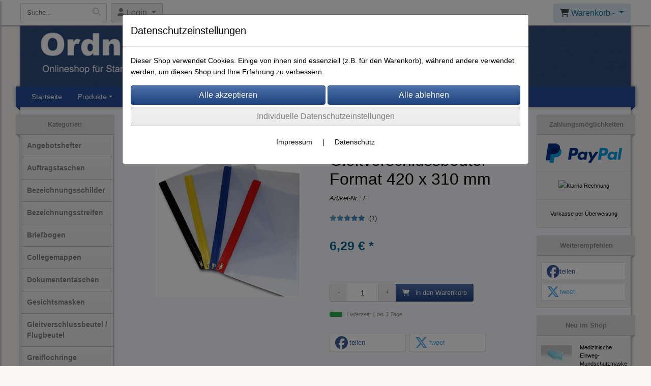

--- FILE ---
content_type: text/html; charset=UTF-8
request_url: https://www.ordner-onlineshop.de/gleitverschlussbeutel-format-420-x-310-mm
body_size: 13846
content:

<!DOCTYPE html>
<html lang="de">
<head>

		<base href="//www.ordner-onlineshop.de" />
	<meta http-equiv="Content-Language" content="de" />
    <meta charset="utf-8">  
	<meta http-equiv="content-type" content="text/html; charset=utf-8">
    <title>Gleitverschlussbeutel Format 420 x 310 mm,Wiederverschlussbeutel,Flugbeutel,Schnellverschlusstasche - Büroorganisation Werkstattorganisation</title>
    <meta name="keywords" content="Gleitverschlussbeutel online bestellen,Gleitverschlussbeutel,Beutel Gleitverschluss preiswert" />
    <meta name="description" content="Gleitverschlussbeutel Format 420 x 310 mm günstig online kaufen" />
	<meta name="viewport" content="width=device-width, initial-scale=1, shrink-to-fit=no">
	<link href="/data/pics/favicon/favicon_.ico" rel="shortcut icon" type="image/x-icon" /><meta name="robots" content="index, follow" />
	<link rel="alternate" type="application/rss+xml" title="Büroorganisation Werkstattorganisation RSS Feed" href="/rss" />
	<link rel="canonical" href="https://www.ordner-onlineshop.de/gleitverschlussbeutel-format-420-x-310-mm"/>    <meta name="page-topic" content="" />
    <meta name="distribution" content="global" />
	<meta HTTP-EQUIV="cache-control" content="no-cache" />

    
	<noscript>
		<link rel="STYLESHEET" media="screen" type="text/css" href="/style" />
	</noscript>			
		
		<script type="text/javascript" src="/javascript"></script>
		
				
		<script type="text/javascript">
			
			document.write('<link rel="stylesheet" media="screen" type="text/css" href="/style">');

			/* <![CDATA[ */
			_confg['demo'] = false;			
			_confg['cancel_orderprocess_id'] = 491264;
			_confg['last_page_name'] = 'gleitverschlussbeutel-format-420-x-310-mm';
			_confg['last_page_name_temp'] = 'gleitverschlussbeutel-format-420-x-310-mm';
			_confg['load_social_media'] = true;
			_confg['standalone_orderprocess'] = false;
			_confg['gallery_scroll_animation'] = 0;
			_confg['popup_after_into_cart'] = false;
			_confg['curreny_code_type'] = 'EUR';
			
			var hashManager;			

			$(function() {
				onload();

				// convert html to ajax links
				optimize_html_links();
				optimize_special_html_links();
				
				// HISTORY
				History.Adapter.bind(window,'statechange',function() {
					historyTarget(History.getState().data.id);
				});
				
				// if ID in url
				if ( (491264 != 0) && (!false) ) {
											// NON-JS-tagcloud-link to JS
						if (document.URL.search(/\/search\/+/) != -1) {
							var tagcloud_data = document.URL.split('/search/');
							$('#input_topsearch').val(decodeURI(tagcloud_data[1]));
							search('top');
						}
						else {
							var reloaded_pagename = 'page';
							if (true) {
								// extract name in html5-format-url
								reloaded_pagename = 'gleitverschlussbeutel-format-420-x-310-mm';
							}						
							_confg['goto'] = 'reload';
							
							// add something to url, otherwise site wont reload, because its the same URL
							if (reloaded_pagename.slice(-1) == '-') {
								reloaded_pagename = reloaded_pagename.substr(0, reloaded_pagename.length-1);
							}
							else {
								reloaded_pagename = reloaded_pagename+"-";
							}
							// load requested page
							addHistoryEvent(reloaded_pagename, 491264);
						}
									}
				// hash in URL
				else {
											//_confg['site_entered'] = true;
						_confg['scroll'] = false;
						addHistoryEvent('Startseite', 39202120);				}
				
				
				// demo slider
							});
			
						_confg['automatic_scroll'] = 'Y';

			
		var lang = [];lang['besucher_online'] = 'Besucher online';lang['captcha_error'] = 'Der Sicherheitscode wurde nicht korrekt eingegeben.';lang['diese_email_existiert_nicht'] = 'Diese Emailadresse existiert nicht';lang['email_muss_validiert_werden'] = 'Ihnen wurde soeben eine Bestätigungs-Email zu Ihrer neuen Emailadresse geschickt. Sobald Sie diese bestätigt haben gilt diese neue Emailadresse.';lang['passwort_wurde_geaendert'] = 'Ihr Passwort wurde geändert.';lang['anfrage_nicht_versendet_weil_zu_lange_inaktiv'] = '<b>Ihre Anfrage konnte nicht versendet werden, da Sie zu lange inaktiv waren!</b><br/>Bitte loggen Sie sich erneut ein.';lang['anfrage_erfolgreich_versendet'] = '<b>Ihre Anfrage wurde erfolgreich versendet.</b><br/>Eine Antwort erhalten Sie an folgende Email-Adresse';lang['aus_warenkorb_entfernt'] = 'Produkt aus Warenkorb entfernt';lang['kein_gueltiger_wert'] = 'Kein gültiger Wert';lang['startseite'] = 'Startseite';lang['mein_konto'] = 'Mein Konto';lang['login'] = 'Login';lang['adresse_nicht_gefunden'] = 'Die folgende Adresse wurde leider nicht gefunden und kann nicht grafisch dargestellt werden';lang['von_merkzettel_entfernt'] = 'von Merkzettel entfernt';lang['auf_merkzettel_gesetzt'] = 'auf Merkzettel gesetzt';lang['ihr_kommentar_wurde_erfolgreich_eingetragen'] = 'Ihre Bewertung wurde erfolgreich eingetragen.';lang['einloggen_um_kommentar_zu_schreiben'] = 'Sie müssen eingeloggt sein um eine Bewertung eintragen zu können.';lang['alle_felder_ausfuellen'] = 'Bitte füllen Sie alle erforderlichen Felder aus';lang['bewertung_100_zeichen'] = 'Die Bewertung muss mindestens 100 Zeichen lang sein';lang['bestellstatus'] = 'Bestellstatus';lang['warenkorb'] = 'Warenkorb';lang['bitte_geben_sie_einen_suchbegriff_ein'] = 'Bitte geben Sie einen Suchbegriff ein.';lang['mindestbestellmenge_unterschritten'] = 'Die Mindestbestellmenge darf nicht unterschritten werden.';lang['mindestbestellmenge'] = 'Mindestbestellmenge';lang['bestellung_erfolgreich_versendet'] = 'Bestellung erfolgreich versendet';lang['fehlende_angaben_ergaenzen'] = 'Bitte ergänzen Sie alle fehlenden Angaben';lang['gueltige_menge_angeben'] = 'Bitte geben Sie eine gültige Menge an (ganze Zahlen)';lang['daten_geaendert'] = 'Daten wurden geändert';lang['zahlungsart_gewaehlt'] = 'Zahlungsart gewählt';lang['lieferadresse'] = 'lieferadresse';lang['suche'] = 'Suche';lang['aus_warenkorb_entfernen'] = 'Folgendes Produkt aus Warenkorb entfernen:';lang['erst_registrieren'] = 'Sie müssen sich erst registrieren / einloggen';lang['packstation_und_nummer'] = 'Packstation und Nummer';lang['strasse_und_hausnummer'] = 'Straße und Hausnummer';lang['account_geloescht'] = 'Ihr Kundenaccount wurde gelöscht.';lang['validate_same_psws'] = 'Die Passwörter müssen übereinstimmen';lang['validate_emailExists'] = 'Diese E-Mail-Adresse ist schon vergeben.';lang['validate_emailDoesNotExists'] = 'Diese E-Mail-Adresse existiert nicht.';lang['validate_wrongPSW'] = 'Das Passwort ist nicht korrekt.';lang['validate_email'] = 'Geben Sie bitte eine gültige E-Mail Adresse ein (z.B. max@mustermann.de).';lang['validate_required'] = 'Dieses Feld muss ausgefüllt werden.';lang['mindestens_xx_zeichen'] = 'Noch mindestens XX Zeichen.';			/* ]]> */
		</script>
		
			
	

</head>


<body class="" id="body" data-spy="scroll" data-target="#header" data-offset="10" style="background-color: #fcf7f7;">
	
	<div class="body">
		<input type="hidden" id="filter_cat_id" value="none" />
		<input type="hidden" id="filter_activated" value="0" />		
		<input type="hidden" id="filter_rangeinput_min_price" value="" />
		<input type="hidden" id="filter_rangeinput_max_price" value="" />
		<input type="hidden" id="filter_rangeinput_min_current" value="" />
		<input type="hidden" id="filter_rangeinput_max_current" value="" />
		<input type="hidden" id="filter_manufacturer" value="" />
		<div class="tooltip left tooltip-fixed" id="popover_notice" tabindex="-1" role="popover">
		</div>
		<nav id="sidebar-left" class="mobile-sidebar-menu" data-toggle="collapse">
			<div class="row no-gutters m-2">
				<div class="col-8">
		<div class="header-search ml-0 align-self-center search-mobile">
			<div class="input-group">
				<input type="text" class="form-control " id="inp_search-mobile" placeholder="Suche..." onkeypress="key_press_enter(0, 0, 'search-mobile', event);">
					<span class="input-group-btn">
						<button class="btn btn-light" type="button" onclick="search('search-mobile', 0);"><i class="fa fa-search"></i></button>
					</span>
			</div>
		</div>
				</div>
				<div class="col-4">
				<div id="dismiss" class="float-right">
					<i class="fas fa-arrow-left"></i>
				</div>
				</div>
				
			</div>
			<div id="menu-content" class="m-1"></div>
		</nav>
		<nav id="sidebar-right" class="mobile-sidebar-cart" data-toggle="collapse">
			<div class="row no-gutters m-2">
				<div id="dismiss">
					<i class="fas fa-arrow-right"></i>
				</div>
			</div>
			<div class="m-2" id="cart-mobile">
			</div>
		</nav>
		<div class="overlay"></div>
		<header id="header-fixed" class="header header-scroll-control ">
			<div class="header-body container-fluid h-100">
				<div class="header-container container container-fluid p-0 h-100">
					<div class="header-row container-fluid p-0 h-100">
						<div class="col justify-content-start h-100">
							<div class="row h-100">
		<button class="btn header-btn-collapse-nav align-self-center" data-toggle="collapse" data-target=".mobile-sidebar-menu">
			<i class="fa fa-bars"></i>
		</button>
		<div class="header-search ml-0 align-self-center d-none d-lg-block">
			<div class="input-group">
				<input type="text" class="form-control header-search-inp" id="inp_search-header" placeholder="Suche..." onkeypress="key_press_enter(0, 0, 'search-header', event);">
					<span class="input-group-btn">
						<button class="btn btn-light" type="button" onclick="search('search-header', 0);"><i class="fa fa-search"></i></button>
					</span>
			</div>
		</div>
	<div id="login_outer_header" class="login_outer_header mx-2 align-self-center">
		<div class="dropdown dropdown-dont-close-on-click btn-group">
			
			<a class="btn dropdown-toggle align-self-center" data-toggle="dropdown" aria-haspopup="true" aria-expanded="false">
				<i class="fas fa-user user-button-mobile"></i>
				<span id="div_login_headline">
					Login
				</span>
			</a>
		
			
			
			<div class="dropdown-menu " id="div_login">
				
		<div class="row no-gutters p-2">
			<div class="col-12">
	<div class="box-content">
		<form>
			<div class="form-row m-0">
				<div class="form-group w-100 mb-1">
					<div class="input-group">
						<div class="input-group-prepend">
							<span class="input-group-text"><i class="fas fa-envelope fa-fw"></i></span>
						</div>
						<input id="input_email_login_:::RANDOM:::" name="email" onkeypress="key_press_enter(':::RANDOM:::', 0, 'login', event);" class="form-control form-control-sm" type="text" placeholder="Email">
					</div>
				</div>
			</div>

			<div class="form-row m-0">				
				<div class="form-group w-100">
					<div class="input-group">
						<div class="input-group-prepend">
							<span class="input-group-text"><i class="fas fa-lock fa-fw"></i></span>
						</div>
						<input id="input_psw_:::RANDOM:::" name="userpsw" onkeypress="key_press_enter(':::RANDOM:::', 0, 'login', event);" class="form-control form-control-sm" type="password" placeholder="Passwort">
					</div>
				</div>
			</div>

			<div class="form-row">
				<div class="form-group col">
					<div class="form-check form-check-inline">
						<label class="form-check-label">
							<input class="form-check-input" type="checkbox" id="remind_me_:::RANDOM:::" name="remind_me"> eingeloggt bleiben?
						</label>
					</div>
				</div>
			</div>
			
			<div class="form-row">
				<div class="form-group col">
					<button type="button" onclick="log_in(':::RANDOM:::');" class="btn btn-sm float-right mb-1 w-100 text-right">einloggen</button>
				</div>
			</div>
		</form>
	</div>
			</div>
		</div>
	<div class="row no-gutters px-2 pb-2">
		<div class="col-12">
		<a id="html_link_7A9Hx4jGeM" name="registrierung" coords="index.php?id=19202120" href="/customer/register">Registrierung</a><br/>
		<a id="html_link_w5NsR0Pc1y" name="passwort-vergessen" coords="index.php?id=196021200" href="/customer/passwordreminder">Passwort vergessen</a>
	</div>
	</div>
			</div>
		</div>
	</div>
									<div class="d-lg-none align-self-center ml-auto mobile-header-logo">
										<a id="html_link_9BxCKqegvz" name="startseite" coords="index.php?id=39202120" href="/startseite" scroll_to_top="false">
											<img alt="Logo" src="data/pics/logo/logo_mobile_1586414346.jpg">
										</a>
									</div>
								<div class="align-self-center ml-auto">
									
		<button class="btn header-btn-collapse-cart align-self-center" data-toggle="collapse" data-target=".mobile-sidebar-cart">
			<i class="fa fa-shopping-cart"></i>
		</button>
								</div>
									<div class="dropdown dropdown-mega dropdown-mega-shop dropdown-on-hover dropdown-dont-close-on-click ml-auto align-self-center" id="headerCart">
										<a class="btn btn-cart dropdown-toggle" id="headerCartButton" data-toggle="dropdown" aria-haspopup="true" aria-expanded="false">
											<i class="fas fa-shopping-cart"></i> <span id="header_cart_txt">Warenkorb - </span> <span id="header_amount">1</span> <span id="header_cart_price"></span>
										</a>
										<div class="dropdown-menu dropdown-menu-right" id="headerCart_body" aria-labelledby="headerCartButton">
											<div class="dropdown-mega-content cart">
												<div id="cart">
												</div>
											</div>
										</div>
									</div>
							</div>
						</div>
					</div>
				</div>
			</div>
		</header>
			<header id="header-logo" class="header ">
				<div class="header-body">
					<div id="div_logo" class="header-container container container-fluid p-0 div_logo">
						<div class="header-row container-fluid p-0" style="background-color: #fcf7f7;">
							
			<div class="card d-none d-lg-flex">
				<img onclick="addHistoryEvent('Startseite', 39202120);" onload="$(this).css('maxWidth', '1200px');" class="card-img img-fluid" src="data/pics/logo/logo_1530183468.jpg?rand=870476854" alt="Logo">
				<div class="card-img-overlay">
					
		<div id="orderprocess_backtoshop_button_outer" class="orderprocess_backtoshop_button_outer hide" style="">
			<a class="btn btn-sm" href="javascript: ;" data-confirm-action="var arr=['191021202', '191021203', '191021204', '191021205', '191502120']; if ( (_confg['cancel_orderprocess_id'] != '') && (jQuery.inArray(_confg['cancel_orderprocess_id'].toString(), arr) == -1)) { addHistoryEvent(_confg['cancel_orderprocess_name'], _confg['cancel_orderprocess_id']); } else { addHistoryEvent('Startseite', 39202120); } " data-confirm="Zurück zum Shop und Bestellvorgang unterbrechen?">Zurück zum Shop</a>
			
		</div>
		<div class="header-search ml-0 align-self-center d-none d-lg-block">
			<div class="input-group">
				<input type="hidden" class="form-control " id="inp_search-logo" placeholder="Suche..." onkeypress="key_press_enter(0, 0, 'search-logo', event);">
			</div>
		</div>
				</div>
			</div>
						</div>
					</div>
				</div>
			</header>
			<header id="header" class="header ">
				<div class="header-body p-0 ">
					
					
		<div class="header-container container container-fluid p-0">
			<div class="header-row container-fluid menu">
				<div class="col justify-content-start">
					<div class="row">
						<div class="header-nav">
							<div class="header-nav-main header-nav-main-effect-1 header-nav-main-sub-effect-1">
								
<nav class="collapse nav" role="navigation">
<ul class="nav nav-pills" id="mainNav">
			<li ><a id="html_link_yaQ3TDoc0g" name="startseite" coords="index.php?id=39202120" href="/startseite" scroll_to_top="false">Startseite</a></li><li class="dropdown "><a class="dropdown-item dropdown-toggle" href="javascript: ;">Produkte</a><ul class="dropdown-menu">
							<li onclick="_confg['scroll'] = false;">
								<a class="dropdown-item" id="html_link_ep3SF4NgM8" name="angebotshefter" coords="index.php?id=29010212049" href="/p/angebotshefter/0/1" scroll_to_top="false">
									Angebotshefter</a></li>
							<li onclick="_confg['scroll'] = false;">
								<a class="dropdown-item" id="html_link_xKoGOAz34Q" name="auftragstaschen_" coords="index.php?id=29010212093" href="/p/auftragstaschen-/0/1" scroll_to_top="false">
									Auftragstaschen </a></li>
							<li onclick="_confg['scroll'] = false;">
								<a class="dropdown-item" id="html_link_yV2BaetuiF" name="bezeichnungsschilder" coords="index.php?id=29010212067" href="/p/bezeichnungsschilder/0/1" scroll_to_top="false">
									Bezeichnungsschilder</a></li>
							<li onclick="_confg['scroll'] = false;">
								<a class="dropdown-item" id="html_link_JaamVYCeh7" name="bezeichnungsstreifen" coords="index.php?id=29010212075" href="/p/bezeichnungsstreifen_1/0/1" scroll_to_top="false">
									Bezeichnungsstreifen</a></li>
							<li onclick="_confg['scroll'] = false;">
								<a class="dropdown-item" id="html_link_VVgmCX2PSZ" name="briefbogen" coords="index.php?id=29010212090" href="/p/briefbogen_1/0/1" scroll_to_top="false">
									Briefbogen</a></li>
							<li onclick="_confg['scroll'] = false;">
								<a class="dropdown-item" id="html_link_fWd1tAwS1W" name="collegemappen" coords="index.php?id=29010212057" href="/p/collegemappen/0/1" scroll_to_top="false">
									Collegemappen</a></li>
							<li onclick="_confg['scroll'] = false;">
								<a class="dropdown-item" id="html_link_tWbOJgmpDE" name="dokumententaschen" coords="index.php?id=29010212038" href="/p/dokumententaschen/0/1" scroll_to_top="false">
									Dokumententaschen</a></li>
							<li onclick="_confg['scroll'] = false;">
								<a class="dropdown-item" id="html_link_0I2XpDM61S" name="gesichtsmasken" coords="index.php?id=29010212097" href="/p/gesichtsmasken/0/1" scroll_to_top="false">
									Gesichtsmasken</a></li>
							<li onclick="_confg['scroll'] = false;">
								<a class="dropdown-item" id="html_link_2dAnuCL8Lh" name="gleitverschlussbeutel_flugbeutel" coords="index.php?id=29010212084" href="/p/gleitverschlussbeutel--flugbeutel/0/1" scroll_to_top="false">
									Gleitverschlussbeutel / Flugbeutel</a></li>
							<li onclick="_confg['scroll'] = false;">
								<a class="dropdown-item" id="html_link_v2tVFTxPnW" name="greiflochringe" coords="index.php?id=29010212041" href="/p/greiflochringe/0/1" scroll_to_top="false">
									Greiflochringe</a></li>
							<li onclick="_confg['scroll'] = false;">
								<a class="dropdown-item" id="html_link_CE4u9YImYP" name="hangemappen" coords="index.php?id=29010212045" href="/p/haengemappen_1/0/1" scroll_to_top="false">
									Hängemappen</a></li>
							<li onclick="_confg['scroll'] = false;">
								<a class="dropdown-item" id="html_link_PfdnOU9bxg" name="hygieneschutzwand" coords="index.php?id=29010212096" href="/p/hygieneschutzwand/0/1" scroll_to_top="false">
									Hygieneschutzwand</a></li>
							<li onclick="_confg['scroll'] = false;">
								<a class="dropdown-item" id="html_link_casx2wewb4" name="klarsichttaschen" coords="index.php?id=29010212028" href="/p/klarsichttaschen_1/0/1" scroll_to_top="false">
									Klarsichttaschen</a></li>
							<li onclick="_confg['scroll'] = false;">
								<a class="dropdown-item" id="html_link_F2yGvPk87t" name="klemmbretter" coords="index.php?id=29010212061" href="/p/klemmbretter/0/1" scroll_to_top="false">
									Klemmbretter</a></li>
							<li onclick="_confg['scroll'] = false;">
								<a class="dropdown-item" id="html_link_jHQIwKwEv4" name="klemmmappe" coords="index.php?id=29010212052" href="/p/klemmmappe/0/1" scroll_to_top="false">
									Klemmmappe</a></li>
							<li onclick="_confg['scroll'] = false;">
								<a class="dropdown-item" id="html_link_DnlOzSK9lg" name="lagerbelegtaschen" coords="index.php?id=29010212044" href="/p/lagerbelegtaschen_1/0/1" scroll_to_top="false">
									Lagerbelegtaschen</a></li>
							<li onclick="_confg['scroll'] = false;">
								<a class="dropdown-item" id="html_link_M0RW5RAznd" name="ledermappen" coords="index.php?id=29010212095" href="/p/ledermappen/0/1" scroll_to_top="false">
									Ledermappen</a></li>
							<li onclick="_confg['scroll'] = false;">
								<a class="dropdown-item" id="html_link_Ek57i5nCFN" name="magnetische_ideen" coords="index.php?id=29010212089" href="/p/magnetische-ideen/0/1" scroll_to_top="false">
									Magnetische Ideen</a></li>
							<li onclick="_confg['scroll'] = false;">
								<a class="dropdown-item" id="html_link_O53p0vSgp0" name="mehrzwecktafeln" coords="index.php?id=29010212064" href="/p/mehrzwecktafeln/0/1" scroll_to_top="false">
									Mehrzwecktafeln</a></li>
							<li onclick="_confg['scroll'] = false;">
								<a class="dropdown-item" id="html_link_lTZt4fvB8L" name="ordner_aus_pvc" coords="index.php?id=29010212078" href="/p/ordner-aus-pvc/0/1" scroll_to_top="false">
									Ordner aus PVC</a></li>
							<li onclick="_confg['scroll'] = false;">
								<a class="dropdown-item" id="html_link_wylxlBmYx4" name="ordner_aus_polypropylen" coords="index.php?id=29010212040" href="/p/ordner-aus-polypropylen/0/1" scroll_to_top="false">
									Ordner aus Polypropylen</a></li>
							<li onclick="_confg['scroll'] = false;">
								<a class="dropdown-item" id="html_link_o3592gndly" name="prasentationsmappen" coords="index.php?id=29010212058" href="/p/praesentationsmappen/0/1" scroll_to_top="false">
									Präsentationsmappen</a></li>
							<li onclick="_confg['scroll'] = false;">
								<a class="dropdown-item" id="html_link_6bhMOabEyL" name="plantafeln" coords="index.php?id=29010212062" href="/p/plantafeln/0/1" scroll_to_top="false">
									Plantafeln</a></li>
							<li onclick="_confg['scroll'] = false;">
								<a class="dropdown-item" id="html_link_IKMIA2ziBG" name="planungssignale" coords="index.php?id=29010212069" href="/p/planungssignale/0/1" scroll_to_top="false">
									Planungssignale</a></li>
							<li onclick="_confg['scroll'] = false;">
								<a class="dropdown-item" id="html_link_1aLKDDT2O7" name="personalhefter" coords="index.php?id=29010212070" href="/p/personalhefter/0/1" scroll_to_top="false">
									Personalhefter</a></li>
							<li onclick="_confg['scroll'] = false;">
								<a class="dropdown-item" id="html_link_HC4XiIkdlM" name="ringbuch" coords="index.php?id=29010212042" href="/p/ringbuch/0/1" scroll_to_top="false">
									Ringbuch</a></li>
							<li class="dropdown-submenu" onclick="_confg['scroll'] = false;">
								<a class="dropdown-item" id="html_link_U9AUwAeoaf" name="register" coords="index.php?id=29010212081" href="/p/register/0/1" scroll_to_top="false">
									Register
								</a>
								<ul class="dropdown-menu">
							<li onclick="_confg['scroll'] = false;">
								<a class="dropdown-item" id="html_link_VmFCzIGVKy" name="pp-register" coords="index.php?id=29010212085" href="/p/pp-register/0/1" scroll_to_top="false">
									PP-Register</a></li>
							<li onclick="_confg['scroll'] = false;">
								<a class="dropdown-item" id="html_link_m2FXu6ZInO" name="mylar-register" coords="index.php?id=29010212086" href="/p/mylar-register/0/1" scroll_to_top="false">
									Mylar-Register</a></li>
							<li onclick="_confg['scroll'] = false;">
								<a class="dropdown-item" id="html_link_JO0KcRnHym" name="karton-register" coords="index.php?id=29010212087" href="/p/karton-register/0/1" scroll_to_top="false">
									Karton-Register</a></li>
							<li onclick="_confg['scroll'] = false;">
								<a class="dropdown-item" id="html_link_DpkNHHh9tM" name="tauenpapier-register" coords="index.php?id=29010212088" href="/p/tauenpapier-register/0/1" scroll_to_top="false">
									Tauenpapier-Register</a></li></ul></li>
							<li onclick="_confg['scroll'] = false;">
								<a class="dropdown-item" id="html_link_A7Xoj4KvsN" name="sammelboxen" coords="index.php?id=29010212046" href="/p/sammelboxen/0/1" scroll_to_top="false">
									Sammelboxen</a></li>
							<li onclick="_confg['scroll'] = false;">
								<a class="dropdown-item" id="html_link_wj4Njwij5R" name="sammelmappen" coords="index.php?id=29010212047" href="/p/sammelmappen/0/1" scroll_to_top="false">
									Sammelmappen</a></li>
							<li onclick="_confg['scroll'] = false;">
								<a class="dropdown-item" id="html_link_RDsDXPaKRL" name="sammeltaschen" coords="index.php?id=29010212054" href="/p/sammeltaschen/0/1" scroll_to_top="false">
									Sammeltaschen</a></li>
							<li onclick="_confg['scroll'] = false;">
								<a class="dropdown-item" id="html_link_LAcEOk0FpM" name="sammelbeutel" coords="index.php?id=29010212076" href="/p/sammelbeutel/0/1" scroll_to_top="false">
									Sammelbeutel</a></li>
							<li onclick="_confg['scroll'] = false;">
								<a class="dropdown-item" id="html_link_E8L5Z0tDDq" name="schuber_mit_ordner" coords="index.php?id=29010212039" href="/p/schuber-mit-ordner/0/1" scroll_to_top="false">
									Schuber mit Ordner</a></li>
							<li onclick="_confg['scroll'] = false;">
								<a class="dropdown-item" id="html_link_Qh3A13hrd6" name="stehsammler" coords="index.php?id=29010212029" href="/p/stehsammler/0/1" scroll_to_top="false">
									Stehsammler</a></li>
							<li onclick="_confg['scroll'] = false;">
								<a class="dropdown-item" id="html_link_XxGg41zMSM" name="striphefter" coords="index.php?id=29010212050" href="/p/striphefter_1/0/1" scroll_to_top="false">
									Striphefter</a></li>
							<li onclick="_confg['scroll'] = false;">
								<a class="dropdown-item" id="html_link_ftzoybm0KO" name="sichtbuch" coords="index.php?id=29010212043" href="/p/sichtbuch_1/0/1" scroll_to_top="false">
									Sichtbuch</a></li>
							<li onclick="_confg['scroll'] = false;">
								<a class="dropdown-item" id="html_link_NjVJrc0BN5" name="signalschilder" coords="index.php?id=29010212068" href="/p/signalschilder/0/1" scroll_to_top="false">
									Signalschilder</a></li>
							<li onclick="_confg['scroll'] = false;">
								<a class="dropdown-item" id="html_link_iOLWUlTCb1" name="stecktafeln" coords="index.php?id=29010212065" href="/p/stecktafeln/0/1" scroll_to_top="false">
									Stecktafeln</a></li>
							<li onclick="_confg['scroll'] = false;">
								<a class="dropdown-item" id="html_link_eAv6s9acRf" name="t-card-boards" coords="index.php?id=29010212063" href="/p/t-card-boards_1/0/1" scroll_to_top="false">
									T-Card-Boards</a></li>
							<li onclick="_confg['scroll'] = false;">
								<a class="dropdown-item" id="html_link_XdANQdlf2y" name="t-cards" coords="index.php?id=29010212074" href="/p/t-cards/0/1" scroll_to_top="false">
									T-Cards</a></li>
							<li onclick="_confg['scroll'] = false;">
								<a class="dropdown-item" id="html_link_ukMw5p2R4K" name="tisch-flipcharts" coords="index.php?id=29010212094" href="/p/tisch-flipcharts/0/1" scroll_to_top="false">
									Tisch-Flipcharts</a></li>
							<li onclick="_confg['scroll'] = false;">
								<a class="dropdown-item" id="html_link_pIqSn3rEKf" name="visitenkartenalbum_aus_pvc" coords="index.php?id=29010212059" href="/p/visitenkartenalbum-aus-pvc/0/1" scroll_to_top="false">
									Visitenkartenalbum aus PVC</a></li>
							<li onclick="_confg['scroll'] = false;">
								<a class="dropdown-item" id="html_link_4m9bS10hac" name="visitenkartenetui" coords="index.php?id=29010212053" href="/p/visitenkartenetui_1/0/1" scroll_to_top="false">
									Visitenkartenetui</a></li>
							<li onclick="_confg['scroll'] = false;">
								<a class="dropdown-item" id="html_link_y77WmifYQ2" name="visitenkarten" coords="index.php?id=29010212091" href="/p/visitenkarten/0/1" scroll_to_top="false">
									Visitenkarten</a></li>
							<li onclick="_confg['scroll'] = false;">
								<a class="dropdown-item" id="html_link_yvPXIiksXH" name="visimap-terminmappe" coords="index.php?id=29010212080" href="/p/visimap-terminmappe/0/1" scroll_to_top="false">
									VISIMAP-Terminmappe</a></li>
							<li onclick="_confg['scroll'] = false;">
								<a class="dropdown-item" id="html_link_nd0PwJdMQE" name="zubehor_fur_planungstafel" coords="index.php?id=29010212073" href="/p/zubehor_fur_planungstafel/0/1" scroll_to_top="false">
									Zubehör für Planungstafel</a></li></ul></li>
			<li ><a id="html_link_d9pRtkJmyv" name="impressum" coords="index.php?id=39302120" href="/content/impressum" scroll_to_top="false">Impressum</a></li>
			<li ><a id="html_link_Tdu4QuiQWQ" name="agb" coords="index.php?id=39402120" href="/content/agb" scroll_to_top="false">AGB</a></li>
			<li ><a id="html_link_tShHFUdHsJ" name="kontaktformular" coords="index.php?id=39602120" href="/content/kontaktformular" scroll_to_top="false">Kontakt</a></li>
</ul>
</nav>	
							</div>
							
						</div>
					</div>
				</div>
			</div>
		</div>
					
				</div>
			</header>
		<div role="main" class="main shop template-1">
			<div class="container container-fluid">
<div class="row" id="main_outer">
		
	<div id="div_main_links" class="col-12 col-lg-2 order-2 order-lg-1 div_main_links">
		
	<div class="row no-gutters">
			<div class="col col-12 col-sm-6 col-lg-12">
				<div class="row no-gutters">
					<div class="col-lg-12 d-none d-lg-block">
						<div class="card sidebox left">
							<h6 id="headline_2" class="card-header">Kategorien</h2>		
							
							<div id="div_categories" class="card-body">
								
				<div class="side_div_cats side_div_cats_parent" id="div_sidediv_cats_49" onclick="_confg['scroll'] = false;addHistoryEvent('angebotshefter', 29010212049);" style="">
					<a class="btn  btn-sm primary" id="html_special_link_a4uVyNb2SV" name="produkte" coords="index.php?id=29010212049" href="/p/angebotshefter/0/1">
							Angebotshefter
							
					</a>
				</div>
				<div class="side_div_cats side_div_cats_parent" id="div_sidediv_cats_93" onclick="_confg['scroll'] = false;addHistoryEvent('auftragstaschen-', 29010212093);" style="">
					<a class="btn  btn-sm primary" id="html_special_link_ukoXuiQTX0" name="produkte" coords="index.php?id=29010212093" href="/p/auftragstaschen-/0/1">
							Auftragstaschen 
							
					</a>
				</div>
				<div class="side_div_cats side_div_cats_parent" id="div_sidediv_cats_67" onclick="_confg['scroll'] = false;addHistoryEvent('bezeichnungsschilder', 29010212067);" style="">
					<a class="btn  btn-sm primary" id="html_special_link_TnG9W3du4O" name="produkte" coords="index.php?id=29010212067" href="/p/bezeichnungsschilder/0/1">
							Bezeichnungsschilder
							
					</a>
				</div>
				<div class="side_div_cats side_div_cats_parent" id="div_sidediv_cats_75" onclick="_confg['scroll'] = false;addHistoryEvent('bezeichnungsstreifen_1', 29010212075);" style="">
					<a class="btn  btn-sm primary" id="html_special_link_Vfu3VQldca" name="produkte" coords="index.php?id=29010212075" href="/p/bezeichnungsstreifen_1/0/1">
							Bezeichnungsstreifen
							
					</a>
				</div>
				<div class="side_div_cats side_div_cats_parent" id="div_sidediv_cats_90" onclick="_confg['scroll'] = false;addHistoryEvent('briefbogen_1', 29010212090);" style="">
					<a class="btn  btn-sm primary" id="html_special_link_lYmN5hCrmb" name="produkte" coords="index.php?id=29010212090" href="/p/briefbogen_1/0/1">
							Briefbogen
							
					</a>
				</div>
				<div class="side_div_cats side_div_cats_parent" id="div_sidediv_cats_57" onclick="_confg['scroll'] = false;addHistoryEvent('collegemappen', 29010212057);" style="">
					<a class="btn  btn-sm primary" id="html_special_link_vvGdXeHevF" name="produkte" coords="index.php?id=29010212057" href="/p/collegemappen/0/1">
							Collegemappen
							
					</a>
				</div>
				<div class="side_div_cats side_div_cats_parent" id="div_sidediv_cats_38" onclick="_confg['scroll'] = false;addHistoryEvent('dokumententaschen', 29010212038);" style="">
					<a class="btn  btn-sm primary" id="html_special_link_HBXsoCvxc8" name="produkte" coords="index.php?id=29010212038" href="/p/dokumententaschen/0/1">
							Dokumententaschen
							
					</a>
				</div>
				<div class="side_div_cats side_div_cats_parent" id="div_sidediv_cats_97" onclick="_confg['scroll'] = false;addHistoryEvent('gesichtsmasken', 29010212097);" style="">
					<a class="btn  btn-sm primary" id="html_special_link_piwPrLHkSe" name="produkte" coords="index.php?id=29010212097" href="/p/gesichtsmasken/0/1">
							Gesichtsmasken
							
					</a>
				</div>
				<div class="side_div_cats side_div_cats_parent" id="div_sidediv_cats_84" onclick="_confg['scroll'] = false;addHistoryEvent('gleitverschlussbeutel--flugbeutel', 29010212084);" style="">
					<a class="btn  btn-sm primary" id="html_special_link_FSHsj4PanG" name="produkte" coords="index.php?id=29010212084" href="/p/gleitverschlussbeutel--flugbeutel/0/1">
							Gleitverschlussbeutel / Flugbeutel
							
					</a>
				</div>
				<div class="side_div_cats side_div_cats_parent" id="div_sidediv_cats_41" onclick="_confg['scroll'] = false;addHistoryEvent('greiflochringe', 29010212041);" style="">
					<a class="btn  btn-sm primary" id="html_special_link_2zOIgRXRnz" name="produkte" coords="index.php?id=29010212041" href="/p/greiflochringe/0/1">
							Greiflochringe
							
					</a>
				</div>
				<div class="side_div_cats side_div_cats_parent" id="div_sidediv_cats_45" onclick="_confg['scroll'] = false;addHistoryEvent('haengemappen_1', 29010212045);" style="">
					<a class="btn  btn-sm primary" id="html_special_link_2cm45snBFh" name="produkte" coords="index.php?id=29010212045" href="/p/haengemappen_1/0/1">
							Hängemappen
							
					</a>
				</div>
				<div class="side_div_cats side_div_cats_parent" id="div_sidediv_cats_96" onclick="_confg['scroll'] = false;addHistoryEvent('hygieneschutzwand', 29010212096);" style="">
					<a class="btn  btn-sm primary" id="html_special_link_Ypqya3gHu4" name="produkte" coords="index.php?id=29010212096" href="/p/hygieneschutzwand/0/1">
							Hygieneschutzwand
							
					</a>
				</div>
				<div class="side_div_cats side_div_cats_parent" id="div_sidediv_cats_28" onclick="_confg['scroll'] = false;addHistoryEvent('klarsichttaschen_1', 29010212028);" style="">
					<a class="btn  btn-sm primary" id="html_special_link_yD2WcadeoW" name="produkte" coords="index.php?id=29010212028" href="/p/klarsichttaschen_1/0/1">
							Klarsichttaschen
							
					</a>
				</div>
				<div class="side_div_cats side_div_cats_parent" id="div_sidediv_cats_61" onclick="_confg['scroll'] = false;addHistoryEvent('klemmbretter', 29010212061);" style="">
					<a class="btn  btn-sm primary" id="html_special_link_53jViLhVsX" name="produkte" coords="index.php?id=29010212061" href="/p/klemmbretter/0/1">
							Klemmbretter
							
					</a>
				</div>
				<div class="side_div_cats side_div_cats_parent" id="div_sidediv_cats_52" onclick="_confg['scroll'] = false;addHistoryEvent('klemmmappe', 29010212052);" style="">
					<a class="btn  btn-sm primary" id="html_special_link_dP974IVctK" name="produkte" coords="index.php?id=29010212052" href="/p/klemmmappe/0/1">
							Klemmmappe
							
					</a>
				</div>
				<div class="side_div_cats side_div_cats_parent" id="div_sidediv_cats_44" onclick="_confg['scroll'] = false;addHistoryEvent('lagerbelegtaschen_1', 29010212044);" style="">
					<a class="btn  btn-sm primary" id="html_special_link_M7DJJxh0Bs" name="produkte" coords="index.php?id=29010212044" href="/p/lagerbelegtaschen_1/0/1">
							Lagerbelegtaschen
							
					</a>
				</div>
				<div class="side_div_cats side_div_cats_parent" id="div_sidediv_cats_95" onclick="_confg['scroll'] = false;addHistoryEvent('ledermappen', 29010212095);" style="">
					<a class="btn  btn-sm primary" id="html_special_link_PiWPQpJ4iF" name="produkte" coords="index.php?id=29010212095" href="/p/ledermappen/0/1">
							Ledermappen
							
					</a>
				</div>
				<div class="side_div_cats side_div_cats_parent" id="div_sidediv_cats_89" onclick="_confg['scroll'] = false;addHistoryEvent('magnetische-ideen', 29010212089);" style="">
					<a class="btn  btn-sm primary" id="html_special_link_aEGbg0u2JI" name="produkte" coords="index.php?id=29010212089" href="/p/magnetische-ideen/0/1">
							Magnetische Ideen
							
					</a>
				</div>
				<div class="side_div_cats side_div_cats_parent" id="div_sidediv_cats_64" onclick="_confg['scroll'] = false;addHistoryEvent('mehrzwecktafeln', 29010212064);" style="">
					<a class="btn  btn-sm primary" id="html_special_link_ZpNOrdlVdb" name="produkte" coords="index.php?id=29010212064" href="/p/mehrzwecktafeln/0/1">
							Mehrzwecktafeln
							
					</a>
				</div>
				<div class="side_div_cats side_div_cats_parent" id="div_sidediv_cats_78" onclick="_confg['scroll'] = false;addHistoryEvent('ordner-aus-pvc', 29010212078);" style="">
					<a class="btn  btn-sm primary" id="html_special_link_Z5Pj6LD3yl" name="produkte" coords="index.php?id=29010212078" href="/p/ordner-aus-pvc/0/1">
							Ordner aus PVC
							
					</a>
				</div>
				<div class="side_div_cats side_div_cats_parent" id="div_sidediv_cats_40" onclick="_confg['scroll'] = false;addHistoryEvent('ordner-aus-polypropylen', 29010212040);" style="">
					<a class="btn  btn-sm primary" id="html_special_link_9KObBMYrYz" name="produkte" coords="index.php?id=29010212040" href="/p/ordner-aus-polypropylen/0/1">
							Ordner aus Polypropylen
							
					</a>
				</div>
				<div class="side_div_cats side_div_cats_parent" id="div_sidediv_cats_58" onclick="_confg['scroll'] = false;addHistoryEvent('praesentationsmappen', 29010212058);" style="">
					<a class="btn  btn-sm primary" id="html_special_link_Lt7yKHsi1U" name="produkte" coords="index.php?id=29010212058" href="/p/praesentationsmappen/0/1">
							Präsentationsmappen
							
					</a>
				</div>
				<div class="side_div_cats side_div_cats_parent" id="div_sidediv_cats_62" onclick="_confg['scroll'] = false;addHistoryEvent('plantafeln', 29010212062);" style="">
					<a class="btn  btn-sm primary" id="html_special_link_PpLrWLz7s5" name="produkte" coords="index.php?id=29010212062" href="/p/plantafeln/0/1">
							Plantafeln
							
					</a>
				</div>
				<div class="side_div_cats side_div_cats_parent" id="div_sidediv_cats_69" onclick="_confg['scroll'] = false;addHistoryEvent('planungssignale', 29010212069);" style="">
					<a class="btn  btn-sm primary" id="html_special_link_5TWK2scjmo" name="produkte" coords="index.php?id=29010212069" href="/p/planungssignale/0/1">
							Planungssignale
							
					</a>
				</div>
				<div class="side_div_cats side_div_cats_parent" id="div_sidediv_cats_70" onclick="_confg['scroll'] = false;addHistoryEvent('personalhefter', 29010212070);" style="">
					<a class="btn  btn-sm primary" id="html_special_link_AD9m0K1jRj" name="produkte" coords="index.php?id=29010212070" href="/p/personalhefter/0/1">
							Personalhefter
							
					</a>
				</div>
				<div class="side_div_cats side_div_cats_parent" id="div_sidediv_cats_42" onclick="_confg['scroll'] = false;addHistoryEvent('ringbuch', 29010212042);" style="">
					<a class="btn  btn-sm primary" id="html_special_link_wnko7vCtRT" name="produkte" coords="index.php?id=29010212042" href="/p/ringbuch/0/1">
							Ringbuch
							
					</a>
				</div>
				<div class="side_div_cats side_div_cats_parent" id="div_sidediv_cats_81" onclick="_confg['scroll'] = false;addHistoryEvent('register', 29010212081);" style="">
					<a class="btn  btn-sm primary" id="html_special_link_hNrbunQNu7" name="produkte" coords="index.php?id=29010212081" href="/p/register/0/1">
							Register
							
					</a>
				</div><div class="side_cats_sub_outer hide">
				<div class="side_div_cats side_div_cats_child" id="div_sidediv_cats_85" onclick="_confg['scroll'] = false;addHistoryEvent('pp-register', 29010212085);" style="padding-left: 17px;">
					<a class="btn  catside_child btn-sm" id="html_special_link_IV4hhLkoGL" name="produkte" coords="index.php?id=29010212085" href="/p/pp-register/0/1">
							PP-Register
							
					</a>
				</div>
				<div class="side_div_cats side_div_cats_child" id="div_sidediv_cats_86" onclick="_confg['scroll'] = false;addHistoryEvent('mylar-register', 29010212086);" style="padding-left: 17px;">
					<a class="btn  catside_child btn-sm" id="html_special_link_qZpLHnNdAU" name="produkte" coords="index.php?id=29010212086" href="/p/mylar-register/0/1">
							Mylar-Register
							
					</a>
				</div>
				<div class="side_div_cats side_div_cats_child" id="div_sidediv_cats_87" onclick="_confg['scroll'] = false;addHistoryEvent('karton-register', 29010212087);" style="padding-left: 17px;">
					<a class="btn  catside_child btn-sm" id="html_special_link_inncSVIAaU" name="produkte" coords="index.php?id=29010212087" href="/p/karton-register/0/1">
							Karton-Register
							
					</a>
				</div>
				<div class="side_div_cats side_div_cats_child" id="div_sidediv_cats_88" onclick="_confg['scroll'] = false;addHistoryEvent('tauenpapier-register', 29010212088);" style="padding-left: 17px;">
					<a class="btn  catside_child btn-sm" id="html_special_link_fkMUQzRq4w" name="produkte" coords="index.php?id=29010212088" href="/p/tauenpapier-register/0/1">
							Tauenpapier-Register
							
					</a>
				</div></div>
				<div class="side_div_cats side_div_cats_parent" id="div_sidediv_cats_46" onclick="_confg['scroll'] = false;addHistoryEvent('sammelboxen', 29010212046);" style="">
					<a class="btn  btn-sm primary" id="html_special_link_NJJwO8aalm" name="produkte" coords="index.php?id=29010212046" href="/p/sammelboxen/0/1">
							Sammelboxen
							
					</a>
				</div>
				<div class="side_div_cats side_div_cats_parent" id="div_sidediv_cats_47" onclick="_confg['scroll'] = false;addHistoryEvent('sammelmappen', 29010212047);" style="">
					<a class="btn  btn-sm primary" id="html_special_link_xPMtvaBjmI" name="produkte" coords="index.php?id=29010212047" href="/p/sammelmappen/0/1">
							Sammelmappen
							
					</a>
				</div>
				<div class="side_div_cats side_div_cats_parent" id="div_sidediv_cats_54" onclick="_confg['scroll'] = false;addHistoryEvent('sammeltaschen', 29010212054);" style="">
					<a class="btn  btn-sm primary" id="html_special_link_qSOQfbb2p0" name="produkte" coords="index.php?id=29010212054" href="/p/sammeltaschen/0/1">
							Sammeltaschen
							
					</a>
				</div>
				<div class="side_div_cats side_div_cats_parent" id="div_sidediv_cats_76" onclick="_confg['scroll'] = false;addHistoryEvent('sammelbeutel', 29010212076);" style="">
					<a class="btn  btn-sm primary" id="html_special_link_RbJY7hlyyY" name="produkte" coords="index.php?id=29010212076" href="/p/sammelbeutel/0/1">
							Sammelbeutel
							
					</a>
				</div>
				<div class="side_div_cats side_div_cats_parent" id="div_sidediv_cats_39" onclick="_confg['scroll'] = false;addHistoryEvent('schuber-mit-ordner', 29010212039);" style="">
					<a class="btn  btn-sm primary" id="html_special_link_ZQwrtpsS91" name="produkte" coords="index.php?id=29010212039" href="/p/schuber-mit-ordner/0/1">
							Schuber mit Ordner
							
					</a>
				</div>
				<div class="side_div_cats side_div_cats_parent" id="div_sidediv_cats_29" onclick="_confg['scroll'] = false;addHistoryEvent('stehsammler', 29010212029);" style="">
					<a class="btn  btn-sm primary" id="html_special_link_iY6ktwMpAb" name="produkte" coords="index.php?id=29010212029" href="/p/stehsammler/0/1">
							Stehsammler
							
					</a>
				</div>
				<div class="side_div_cats side_div_cats_parent" id="div_sidediv_cats_50" onclick="_confg['scroll'] = false;addHistoryEvent('striphefter_1', 29010212050);" style="">
					<a class="btn  btn-sm primary" id="html_special_link_9zZj2E9sYM" name="produkte" coords="index.php?id=29010212050" href="/p/striphefter_1/0/1">
							Striphefter
							
					</a>
				</div>
				<div class="side_div_cats side_div_cats_parent" id="div_sidediv_cats_43" onclick="_confg['scroll'] = false;addHistoryEvent('sichtbuch_1', 29010212043);" style="">
					<a class="btn  btn-sm primary" id="html_special_link_clqFf8BEdj" name="produkte" coords="index.php?id=29010212043" href="/p/sichtbuch_1/0/1">
							Sichtbuch
							
					</a>
				</div>
				<div class="side_div_cats side_div_cats_parent" id="div_sidediv_cats_68" onclick="_confg['scroll'] = false;addHistoryEvent('signalschilder', 29010212068);" style="">
					<a class="btn  btn-sm primary" id="html_special_link_mq92kvnJZj" name="produkte" coords="index.php?id=29010212068" href="/p/signalschilder/0/1">
							Signalschilder
							
					</a>
				</div>
				<div class="side_div_cats side_div_cats_parent" id="div_sidediv_cats_65" onclick="_confg['scroll'] = false;addHistoryEvent('stecktafeln', 29010212065);" style="">
					<a class="btn  btn-sm primary" id="html_special_link_uGRfpdG08j" name="produkte" coords="index.php?id=29010212065" href="/p/stecktafeln/0/1">
							Stecktafeln
							
					</a>
				</div>
				<div class="side_div_cats side_div_cats_parent" id="div_sidediv_cats_63" onclick="_confg['scroll'] = false;addHistoryEvent('t-card-boards_1', 29010212063);" style="">
					<a class="btn  btn-sm primary" id="html_special_link_EFwmHY4g97" name="produkte" coords="index.php?id=29010212063" href="/p/t-card-boards_1/0/1">
							T-Card-Boards
							
					</a>
				</div>
				<div class="side_div_cats side_div_cats_parent" id="div_sidediv_cats_74" onclick="_confg['scroll'] = false;addHistoryEvent('t-cards', 29010212074);" style="">
					<a class="btn  btn-sm primary" id="html_special_link_wUFjhpcv42" name="produkte" coords="index.php?id=29010212074" href="/p/t-cards/0/1">
							T-Cards
							
					</a>
				</div>
				<div class="side_div_cats side_div_cats_parent" id="div_sidediv_cats_94" onclick="_confg['scroll'] = false;addHistoryEvent('tisch-flipcharts', 29010212094);" style="">
					<a class="btn  btn-sm primary" id="html_special_link_LehYrxUAjx" name="produkte" coords="index.php?id=29010212094" href="/p/tisch-flipcharts/0/1">
							Tisch-Flipcharts
							
					</a>
				</div>
				<div class="side_div_cats side_div_cats_parent" id="div_sidediv_cats_59" onclick="_confg['scroll'] = false;addHistoryEvent('visitenkartenalbum-aus-pvc', 29010212059);" style="">
					<a class="btn  btn-sm primary" id="html_special_link_p2leCgqAnB" name="produkte" coords="index.php?id=29010212059" href="/p/visitenkartenalbum-aus-pvc/0/1">
							Visitenkartenalbum aus PVC
							
					</a>
				</div>
				<div class="side_div_cats side_div_cats_parent" id="div_sidediv_cats_53" onclick="_confg['scroll'] = false;addHistoryEvent('visitenkartenetui_1', 29010212053);" style="">
					<a class="btn  btn-sm primary" id="html_special_link_arUAgfqqz2" name="produkte" coords="index.php?id=29010212053" href="/p/visitenkartenetui_1/0/1">
							Visitenkartenetui
							
					</a>
				</div>
				<div class="side_div_cats side_div_cats_parent" id="div_sidediv_cats_91" onclick="_confg['scroll'] = false;addHistoryEvent('visitenkarten', 29010212091);" style="">
					<a class="btn  btn-sm primary" id="html_special_link_dIH7Llh2pX" name="produkte" coords="index.php?id=29010212091" href="/p/visitenkarten/0/1">
							Visitenkarten
							
					</a>
				</div>
				<div class="side_div_cats side_div_cats_parent" id="div_sidediv_cats_80" onclick="_confg['scroll'] = false;addHistoryEvent('visimap-terminmappe', 29010212080);" style="">
					<a class="btn  btn-sm primary" id="html_special_link_kwFE1uKmZ8" name="produkte" coords="index.php?id=29010212080" href="/p/visimap-terminmappe/0/1">
							VISIMAP-Terminmappe
							
					</a>
				</div>
				<div class="side_div_cats side_div_cats_parent" id="div_sidediv_cats_73" onclick="_confg['scroll'] = false;addHistoryEvent('zubehor_fur_planungstafel', 29010212073);" style="">
					<a class="btn  btn-sm primary" id="html_special_link_0qDgHmmqHD" name="produkte" coords="index.php?id=29010212073" href="/p/zubehor_fur_planungstafel/0/1">
							Zubehör für Planungstafel
							
					</a>
				</div>
							</div>
						</div>
					</div>
				</div>
			</div>
	</div>
	</div>

	<div id="div_inhalt" class="col-12 col-lg-8 order-1 order-lg-2 div_inhalt">
		
	<div class="col-12 col-lg-6" id="cat_path">
		<nav aria-label="breadcrumb">
			<ol class="breadcrumb" itemscope itemtype="http://schema.org/BreadcrumbList">
				
		<li class="breadcrumb-item active" itemprop="itemListElement" itemscope  itemtype="http://schema.org/ListItem">
			<a itemprop="item" id="html_link_eurAvUffou" name="gleitverschlussbeutel--flugbeutel" coords="index.php?id=29010212084" href="/p/gleitverschlussbeutel--flugbeutel/0/1">
				<span itemprop="name">Gleitverschlussbeutel / Flugbeutel</span>
			</a><meta itemprop="position" content="1" />
		</li>
			</ol>
		</nav>
	</div><div class="row no-gutters details_outer details_outer_1264" itemscope itemtype="http://schema.org/Product">
		<div class="col-12 col-sm-6">
			
			<input type="hidden" id="quantity_imgs" name="quantity_imgs" value="1">
			
			<div class="details_image_img_outer">
					<a target="_blank" href="/productpics/986489c88d30e33bd2975e8a3515bae8/gleitverschlussbeutel-format-420-x-310-mm-1.jpg">
					<div class="details_image_img_outer">
						<img class="img-fluid" alt="Bild 1 von Gleitverschlussbeutel Format 420 x 310 mm" src="/productpics/986489c88d30e33bd2975e8a3515bae8/gleitverschlussbeutel-format-420-x-310-mm-1.jpg" style="cursor: pointer;" />
					</div>
					</a>
			</div>
		</div><div class="col-12 col-sm-6">
		<div class="details_name p-2">
			<h1 itemprop="name">Gleitverschlussbeutel Format 420 x 310 mm</h1>
			<p class="details_prod_nr m-0">Artikel-Nr.: <i>F</i></p><meta itemprop="sku" content="F" />
				<meta itemprop="description" content="Gleitverschlussbeutel Format 420 x 310 mm günstig online kaufen" />
		</div>
				<p class="details_rating p-2">
					<span itemprop="aggregateRating" itemscope itemtype="http://schema.org/AggregateRating">
						<meta itemprop="ratingValue" content="5.00"/>
						<meta itemprop="reviewCount" content="1"/>
					</span>
					<span onclick="$('.nav-tabs a[id=\'tab-comments\']').tab('show'); $('html, body').animate({ scrollTop: $('#tabs_product_details').offset().top-100 });" class="rating_show">
						<span style="width: 100%"></span>
					</span>
					<span onclick="$('.nav-tabs a[id=\'tab-comments\']').tab('show'); $('html, body').animate({ scrollTop: $('#tabs_product_details').offset().top-100 });" class="rating_show_amount pl-1">(1)</span>
				</p><span itemprop="offers" itemscope itemtype="http://schema.org/Offer">
		<div class="details_price p-2">
			<div class="product_details_discount_price"><span>6,29 &euro; *</span><meta itemprop="price" content="6.29"/>
					<meta itemprop="priceCurrency" content="EUR" />
					<meta itemprop="itemCondition" content="http://schema.org/NewCondition" />
					<time itemprop="priceValidUntil" datetime="2026-04-24"/><meta itemprop="availability" content="http://schema.org/InStock" /><meta itemprop="url" content="https://www.ordner-onlineshop.de/gleitverschlussbeutel-format-420-x-310-mm" />
				</div>
				<div class="details_add_infos pt-3">
					<br/><span><br/></span>
				</div>
		</div>
			<div class="row no-gutters details_button p-2">
				<div class="details_buttons w-100">
						<div class="quantity">
							<input type="button" class="btn minus" value="-">
							<input type="text" class="input-text qty text" id="amount_details_1264" onkeypress="key_press_enter(1264, 'amount_details_1264', 'shop', event, $(this));" value="1" onfocus="if($(this).val() == '0') $(this).val('');" onblur="if ($(this).val() == '') $(this).val('0');">
							<input type="button" class="btn plus" value="+">
						</div>
					<button onclick="add_to_cart($(this), '1264', 'amount_details_1264', 0, 0);" class="btn btn-theme-static btn-gallery-intocart"><i class="fas fa-shopping-cart pr-2"></i> in den Warenkorb</button>
				</div>
			<span class="details_add_infos w-100 pt-3">
				
			<span class="row no-gutters details_delivery">
					<div class="progress delivery_bar float-left">
						<div class="progress-bar bg-success" role="progressbar" style="width: 80%" aria-valuenow="80" aria-valuemin="0" aria-valuemax="100"></div>
					</div>
				<span class="details_delivery_txt float-left pl-1">
					Lieferzeit: 1 bis 3 Tage		
				</span>
			</span>
			</span>
			</div>
			</span>
		</div>
				<div class="row no-gutters non-js-tabs">
					<ul>
						<h4>
				<li class="nav-item">
					<a class="nav-link active" id="tab-description" href="#description" data-toggle="tab" role="tab" aria-controls="description" aria-selected="true">
						Beschreibung
					</a>
				</li></h4>
					</ul>
						
					<ul>
						
				<div class="tab-pane fade show active" id="description" role="tabpanel" aria-labelledby="tab-description">
					<p><span style="font-size: medium;">Unsere Gleitverschlu&szlig;taschen fertigen wir aus speziell f&uuml;r uns angefertigter PVC-Weichfolie mattiert, aber trotzdem hochtransparent in einer St&auml;rke von 200 my. Bei den Trans-Leder und Lederersatzausf&uuml;hrungen verwenden wir PVC-Folie in einer St&auml;rke von 300 bis 350 my.</span></p>
<p><span style="font-size: medium;">Verschlussrandfarben: beige, braun, dunkelblau, dunkelgr&uuml;n, gelb, grau, hellblau, hellgr&uuml;n, rot, schwarz, taubenblau, transparent, wei&szlig;. <span style="color: #ff0000;"><strong>Bitte den Farbwunsch per Mail zus&auml;tzlich angeben info@ordner.de</strong></span></span></p>
<p><span style="font-size: medium;">Verpackungseinheit: 1 St&uuml;ck&nbsp;</span></p>
				</div>
					</ul>
				</div>
				<div class="row no-gutters non-js-tabs">
					<ul>
						<h4>
				<li class="nav-item">
					<a class="nav-link" id="tab-comments" href="#comments" data-toggle="tab" role="tab" aria-controls="comments" aria-selected="false">
						Bewertungen (1)
					</a>
				</li></h4>
					</ul>
						
					<ul>
						
				<div class="tab-pane" id="comments" role="tabpanel" aria-labelledby="tab-comments">
					
			<div class="row no-gutters p-2">
				<div id="comments_outer" class="col-12">
		<div class="row no-gutters p-2 mb-3 comments_rating_outer devider" style="border-top: 0px;">
			<div class="col-12 comments_rating">
				<span class="rating_show"><span style="width: 100%"></span></span>
			</div>
			
			<div class="col-12 pt-2 font-weight-bold">
				
			</div>
			<div class="col-12 pt-2 comments-text">
				
			</div>
			<div class="comments_author">
				von Anonym</i>
			</div>
				
		</div>
				</div>
			</div>
			<div class="row no-gutters p-2">
				<div class="col-12 text-underline px-2">
					Neue Bewertung abgeben
				</div>
				
				<div class="col-12 p-2">
						<a id="html_link_f4Uq0E2nRN" name="registrierung" coords="index.php?id=19202120" href="/customer/register">Um eine Bewertung zu verfassen müssen Sie registriert und eingeloggt sein.</a>
				</div>
			</div>
				</div>
					</ul>
				</div>
				<div class="row no-gutters non-js-tabs">
					<ul>
						<h4>
				<li class="nav-item">
					<a class="nav-link" id="tab-manufacturer" href="#manufacturer" data-toggle="tab" role="tab" aria-controls="manufacturer" aria-selected="false">
						Hersteller
					</a>
				</li></h4>
					</ul>
						
					<ul>
						
				<div class="tab-pane" id="manufacturer" role="tabpanel" aria-labelledby="tab-manufacturer">
					
				</div>
					</ul>
				</div>
		<div class="row no-gutters mt-3 w-100 crossselling">
			<h6 class="col-12">Ähnliche Produkte:
			</h6>

			<div class="col-12">
		<ul class="lightSlider crossselling" crosssell_id="463511650">
				<li id="463511650_1260" slider_position="463511650_1" class="" data-loader="crossselling" prod_id="1260">
	<div class="cross_selling_outer p-2 text-center d-flex" onclick="addHistoryEvent('gleitverschlussbeutel-format-280-x-200-mm', 491260);">
		<p class="mt-auto">
			<a del-href-when-js="yes" id="html_link_YqdHBeCVkI" name="/gleitverschlussbeutel-format-280-x-200-mm" coords="index.php?id=491260" href="/gleitverschlussbeutel-format-280-x-200-mm">
				<img class="img-fluid" src="/productthumbs/986489c88d30e33bd2975e8a3515bae8/gleitverschlussbeutel-format-280-x-200-mm-1.jpg" alt="Gleitverschlussbeutel Format 280 x 200 mm" border="0" style="display: block; margin: auto;" />
			</a>
		</p>
		<p class="">
			<a del-href-when-js="yes" class="pt-2 cross_selling_item_txt" id="html_link_HhVBDyYdkB" name="/gleitverschlussbeutel-format-280-x-200-mm" coords="index.php?id=491260" href="/gleitverschlussbeutel-format-280-x-200-mm">
				Gleitverschlussbeutel Format 280 x 200 mm
			</a>
		</p>
		
			<div class="gallery_rating_outer px-2 pb-2 text-right">
			</div>
		
	<p class="pt-2 cross_selling_price mt-auto">
		4,24 &euro; *
	</p>
	</div>
				</li>
				<li id="463511650_1254" slider_position="463511650_2" class="" data-loader="crossselling" prod_id="1254">
	<div class="cross_selling_outer p-2 text-center d-flex" onclick="addHistoryEvent('gleitverschlussbeutel-format-300-x-240-mm', 491254);">
		<p class="mt-auto">
			<a del-href-when-js="yes" id="html_link_H3RyrxBNJ5" name="/gleitverschlussbeutel-format-300-x-240-mm" coords="index.php?id=491254" href="/gleitverschlussbeutel-format-300-x-240-mm">
				<img class="img-fluid" src="/productthumbs/986489c88d30e33bd2975e8a3515bae8/gleitverschlussbeutel-format-300-x-240-mm-1.jpg" alt="Gleitverschlussbeutel Format 300 x 240 mm" border="0" style="display: block; margin: auto;" />
			</a>
		</p>
		<p class=" mb-1">
			<a del-href-when-js="yes" class="pt-2 cross_selling_item_txt" id="html_link_RMr5XxQYGp" name="/gleitverschlussbeutel-format-300-x-240-mm" coords="index.php?id=491254" href="/gleitverschlussbeutel-format-300-x-240-mm">
				Gleitverschlussbeutel Format 300 x 240 mm
			</a>
		</p>
		
			<div class="gallery_rating_outer px-2 pb-2 text-right">
						<span class="rating_show"><span style="width: 80%"></span></span><span class="rating_show_amount pl-1">(1)</span>
			</div>
		
	<p class="pt-2 cross_selling_price mt-auto">
		4,47 &euro; *
	</p>
	</div>
				</li>
				<li id="463511650_1263" slider_position="463511650_3" class="" data-loader="crossselling" prod_id="1263">
	<div class="cross_selling_outer p-2 text-center d-flex" onclick="addHistoryEvent('gleitverschlussbeutel-format-380-x-280-mm', 491263);">
		<p class="mt-auto">
			<a del-href-when-js="yes" id="html_link_YkiU89FKBn" name="/gleitverschlussbeutel-format-380-x-280-mm" coords="index.php?id=491263" href="/gleitverschlussbeutel-format-380-x-280-mm">
				<img class="img-fluid" src="/productthumbs/986489c88d30e33bd2975e8a3515bae8/gleitverschlussbeutel-format-380-x-280-mm-1.jpg" alt="Gleitverschlussbeutel Format 380 x 280 mm" border="0" style="display: block; margin: auto;" />
			</a>
		</p>
		<p class="">
			<a del-href-when-js="yes" class="pt-2 cross_selling_item_txt" id="html_link_jsHBubsdZ1" name="/gleitverschlussbeutel-format-380-x-280-mm" coords="index.php?id=491263" href="/gleitverschlussbeutel-format-380-x-280-mm">
				Gleitverschlussbeutel Format 380 x 280 mm
			</a>
		</p>
		
			<div class="gallery_rating_outer px-2 pb-2 text-right">
			</div>
		
	<p class="pt-2 cross_selling_price mt-auto">
		5,43 &euro; *
	</p>
	</div>
				</li>
				<li id="463511650_1259" slider_position="463511650_4" class="" data-loader="crossselling" prod_id="1259">
	<div class="cross_selling_outer p-2 text-center d-flex" onclick="addHistoryEvent('gleitverschlussbeutel-format-280-x-130-mm', 491259);">
		<p class="mt-auto">
			<a del-href-when-js="yes" id="html_link_rwKKkAC3bu" name="/gleitverschlussbeutel-format-280-x-130-mm" coords="index.php?id=491259" href="/gleitverschlussbeutel-format-280-x-130-mm">
				<img class="img-fluid" src="/productthumbs/986489c88d30e33bd2975e8a3515bae8/gleitverschlussbeutel-format-280-x-130-mm-1.jpg" alt="Gleitverschlussbeutel Format 280 x 130 mm" border="0" style="display: block; margin: auto;" />
			</a>
		</p>
		<p class="">
			<a del-href-when-js="yes" class="pt-2 cross_selling_item_txt" id="html_link_yf1HLBJu2T" name="/gleitverschlussbeutel-format-280-x-130-mm" coords="index.php?id=491259" href="/gleitverschlussbeutel-format-280-x-130-mm">
				Gleitverschlussbeutel Format 280 x 130 mm
			</a>
		</p>
		
			<div class="gallery_rating_outer px-2 pb-2 text-right">
			</div>
		
	<p class="pt-2 cross_selling_price mt-auto">
		3,95 &euro; *
	</p>
	</div>
				</li>
				<li id="463511650_1256" slider_position="463511650_5" class="" data-loader="crossselling" prod_id="1256">
	<div class="cross_selling_outer p-2 text-center d-flex" onclick="addHistoryEvent('gleitverschlussbeutel-format-190-x-120-mm', 491256);">
		<p class="mt-auto">
			<a del-href-when-js="yes" id="html_link_Tbypo4IJro" name="/gleitverschlussbeutel-format-190-x-120-mm" coords="index.php?id=491256" href="/gleitverschlussbeutel-format-190-x-120-mm">
				<img class="img-fluid" src="/productthumbs/986489c88d30e33bd2975e8a3515bae8/gleitverschlussbeutel-format-190-x-120-mm-1.jpg" alt="Gleitverschlussbeutel Format 190 x 120 mm" border="0" style="display: block; margin: auto;" />
			</a>
		</p>
		<p class=" mb-1">
			<a del-href-when-js="yes" class="pt-2 cross_selling_item_txt" id="html_link_XwkRCSrFuv" name="/gleitverschlussbeutel-format-190-x-120-mm" coords="index.php?id=491256" href="/gleitverschlussbeutel-format-190-x-120-mm">
				Gleitverschlussbeutel Format 190 x 120 mm
			</a>
		</p>
		
			<div class="gallery_rating_outer px-2 pb-2 text-right">
						<span class="rating_show"><span style="width: 100%"></span></span><span class="rating_show_amount pl-1">(1)</span>
			</div>
		
	<p class="pt-2 cross_selling_price mt-auto">
		3,92 &euro; *
	</p>
	</div>
				</li>
				<li id="463511650_1262" slider_position="463511650_6" class="" data-loader="crossselling" prod_id="1262">
	<div class="cross_selling_outer p-2 text-center d-flex" onclick="addHistoryEvent('gleitverschlussbeutel-format-360-x-260-mm', 491262);">
		<p class="mt-auto">
			<a del-href-when-js="yes" id="html_link_yAJbxt2VZ4" name="/gleitverschlussbeutel-format-360-x-260-mm" coords="index.php?id=491262" href="/gleitverschlussbeutel-format-360-x-260-mm">
				<img class="img-fluid" src="/productthumbs/986489c88d30e33bd2975e8a3515bae8/gleitverschlussbeutel-format-360-x-260-mm-1.jpg" alt="Gleitverschlussbeutel Format 360 x 260 mm" border="0" style="display: block; margin: auto;" />
			</a>
		</p>
		<p class=" mb-1">
			<a del-href-when-js="yes" class="pt-2 cross_selling_item_txt" id="html_link_ohZsrDbDsL" name="/gleitverschlussbeutel-format-360-x-260-mm" coords="index.php?id=491262" href="/gleitverschlussbeutel-format-360-x-260-mm">
				Gleitverschlussbeutel Format 360 x 260 mm
			</a>
		</p>
		
			<div class="gallery_rating_outer px-2 pb-2 text-right">
						<span class="rating_show"><span style="width: 100%"></span></span><span class="rating_show_amount pl-1">(1)</span>
			</div>
		
	<p class="pt-2 cross_selling_price mt-auto">
		5,30 &euro; *
	</p>
	</div>
		</ul>
			</div>
		</div>
		</div>
	</div>

	<div id="div_main_rechts" class="col-12 col-lg-2 order-3 order-lg-3 div_main_rechts">
		
	<div class="row no-gutters">
			<div class="col col-12">
				<div class="row no-gutters">
					<div class="col-lg-12">
						<div class="card sidebox right">
							<h6 id="headline_6" class="card-header">Zahlungsmöglichkeiten</h2>		
							
							<div id="div_cashclasses" class="card-body">
								
		<div class="row no-gutters">
	<div class="col col-6 col-sm-3 col-lg-12 p-3 side_devider text-center"><img class="img-fluid" src="templates/standard/pics/cashclasses/paypal.png" alt="Paypal" /></div>
	<div class="col col-6 col-sm-3 col-lg-12 p-3 side_devider text-center"><img class="img-fluid" src="https://cdn.klarna.com/1.0/shared/image/generic/badge/de_de/pay_now/standard/pink.svg" alt="Klarna Rechnung" /></div>
	<div class="col col-6 col-sm-3 col-lg-12 p-3 side_devider text-center">Vorkasse per Überweisung</div>
		</div>
							</div>
						</div>
					</div>
				</div>
			</div>
			<div class="col col-12 col-sm-6 col-lg-12">
				<div class="row no-gutters">
					<div class="col-lg-12">
						<div class="card sidebox right">
							<h6 id="headline_7" class="card-header">Weiterempfehlen</h2>		
							
							<div id="div_facebook_ilike_url" class="card-body">
								
		<div class="shariff p-2" data-theme='white' data-title="Büroorganisation Werkstattorganisation" data-lang="de" data-backend-url="/config/shariff-backend/"" data-url="http://www.ordner-onlineshop.de" data-orientation="vertical" data-services="[&quot;facebook&quot;,&quot;twitter&quot;]"></div><script src="templates/standard/js/shariff.min.js"></script>
							</div>
						</div>
					</div>
				</div>
			</div>
			<div class="col col-12">
				<div class="row no-gutters">
					<div class="col-lg-12">
						<div class="card sidebox right">
							<h6 id="headline_9" class="card-header">Neu im Shop</h2>		
							
							<div id="div_neu_im_shop" class="card-body">
								
		<ul class="simple-post-list">
				
				<li>
					<div class="post-image">
						<div class="img-thumbnail d-block">
							<a id="html_link_XfglM84izd" name="/medizinische_einweg-mundschutzmaske" coords="index.php?id=491377" href="/medizinische_einweg-mundschutzmaske">
								<img width="60" height="60" class="img-fluid" src="/productmedium/2934a117f3a32210b3ee40e8bb18c7ae/medizinische_einweg-mundschutzmaske-1.jpg" border="0" alt="Medizinische-Einweg-Mundschutzmaske" />
							</a>
						</div>
					</div>
					<div class="post-info">
						<a id="html_link_hKOuf7CLXh" name="/medizinische_einweg-mundschutzmaske" coords="index.php?id=491377" href="/medizinische_einweg-mundschutzmaske">Medizinische Einweg-Mundschutzmaske</a>
						<div class="post-meta">
							38,66 € *
						</div>
					</div>
				</li>
				
				<li>
					<div class="post-image">
						<div class="img-thumbnail d-block">
							<a id="html_link_h9QqOVf9lr" name="/hygieneschutzwand_virenschutzwand_klein" coords="index.php?id=491376" href="/hygieneschutzwand_virenschutzwand_klein">
								<img width="60" height="60" class="img-fluid" src="/productmedium/e62fece4b28324287cc527c9638bf404/hygieneschutzwand_virenschutzwand_klein-1.jpg" border="0" alt="Hygieneschutzwand-Virenschutzwand-klein" />
							</a>
						</div>
					</div>
					<div class="post-info">
						<a id="html_link_zCPgFabGlV" name="/hygieneschutzwand_virenschutzwand_klein" coords="index.php?id=491376" href="/hygieneschutzwand_virenschutzwand_klein">Hygieneschutzwand, Virenschutzwand klein</a>
						<div class="post-meta">
							106,00 € *
						</div>
					</div>
				</li>
				
				<li>
					<div class="post-image">
						<div class="img-thumbnail d-block">
							<a id="html_link_aHOXP7clD6" name="/hygieneschutzwand_virenschutzwand_gross" coords="index.php?id=491375" href="/hygieneschutzwand_virenschutzwand_gross">
								<img width="60" height="60" class="img-fluid" src="/productmedium/e62fece4b28324287cc527c9638bf404/hygieneschutzwand_virenschutzwand_gross-1.jpg" border="0" alt="Hygieneschutzwand-Virenschutzwand-gro" />
							</a>
						</div>
					</div>
					<div class="post-info">
						<a id="html_link_XfDUIYMQlA" name="/hygieneschutzwand_virenschutzwand_gross" coords="index.php?id=491375" href="/hygieneschutzwand_virenschutzwand_gross">Hygieneschutzwand, Virenschutzwand groß</a>
						<div class="post-meta">
							136,00 € *
						</div>
					</div>
				</li>
				
				<li>
					<div class="post-image">
						<div class="img-thumbnail d-block">
							<a id="html_link_YcCF1ixMAW" name="/werkstattplaner_breit_vorgedrucktes_zeitschema_schmutzabweisend_namensschilder_links_aussen_grau_" coords="index.php?id=491374" href="/werkstattplaner_breit_vorgedrucktes_zeitschema_schmutzabweisend_namensschilder_links_aussen_grau_">
								<img width="60" height="60" class="img-fluid" src="/productmedium/13ae11e66cc7483cec2096ef489a90cf/werkstattplaner_breit_vorgedrucktes_zeitschema_schmutzabweisend_namensschilder_links_aussen_grau_-1.jpg" border="0" alt="Werkstattplaner-breit-vorgedrucktes-Zeitschema-schmutzabweisend-Namensschilder-links-auen-Grau" />
							</a>
						</div>
					</div>
					<div class="post-info">
						<a id="html_link_tm7kFcxhZf" name="/werkstattplaner_breit_vorgedrucktes_zeitschema_schmutzabweisend_namensschilder_links_aussen_grau_" coords="index.php?id=491374" href="/werkstattplaner_breit_vorgedrucktes_zeitschema_schmutzabweisend_namensschilder_links_aussen_grau_">Werkstattplaner breit, vorgedrucktes Zeitschema, schmutzabweisend, Namensschilder links außen, Grau,</a>
						<div class="post-meta">
							488,24 € *
						</div>
					</div>
				</li>
				
				<li>
					<div class="post-image">
						<div class="img-thumbnail d-block">
							<a id="html_link_k3MdWwd7qu" name="/magnetische-ringmechanik-mit-hebel" coords="index.php?id=491373" href="/magnetische-ringmechanik-mit-hebel">
								<img width="60" height="60" class="img-fluid" src="/productmedium/fe499f2ca3037c3cbead1b572993593e/magnetische-ringmechanik-mit-hebel-1.jpg" border="0" alt="Magnetische-Ringmechanik-mit-Hebel" />
							</a>
						</div>
					</div>
					<div class="post-info">
						<a id="html_link_gj4d6CR3cA" name="/magnetische-ringmechanik-mit-hebel" coords="index.php?id=491373" href="/magnetische-ringmechanik-mit-hebel">Magnetische Ringmechanik mit Hebel</a>
						<div class="post-meta">
							23,74 € *
						</div>
					</div>
				</li>
		</ul>
							</div>
						</div>
					</div>
				</div>
			</div>
			<div class="col col-12">
				<div class="row no-gutters">
					<div class="col-lg-12">
						<div class="card sidebox right">
							<h6 id="headline_10" class="card-header">Willkommen beim Ordner-Onlineshop</h2>		
							
							<div id="div_selfmade_10" class="card-body div_selfmade">
								
					<div class="p-2">
						<p>Wir freuen uns, das Sie uns besuchen und interesse an unseren Produkten haben. Falls Sie Fragen haben sind wir jederzeit ansprechbar. Rufen Sie uns gerne unter der Nummer 0211 239 55 564 an.</p>
<p>Viele Gr&uuml;&szlig;e</p>
<p>Ihr Ordner-Team</p>
					</div>
							</div>
						</div>
					</div>
				</div>
			</div>
	</div>
	</div>
		
</div>
			</div>
		</div>
		<footer id="footer">
			<div class="container">
				<div class="row">
						<div class="col-12 col-md-6 col-lg-3">
						<h4 class="footer_headline">
							Rechtliches
						</h4>
						<div class="footer_link"><a id="html_link_dn8ZjHOp4W" name="agb" coords="index.php?id=39402120" href="/content/agb">AGB</a>
						</div>
						<div class="footer_link"><a id="html_link_eko8ZTv204" name="impressum" coords="index.php?id=39302120" href="/content/impressum">Impressum</a>
						</div>
						<div class="footer_link"><a id="html_link_jhcZRDprzc" name="datenschutz" coords="index.php?id=39802120" href="/content/datenschutzbestimmung">Datenschutz</a>
						</div>
						<div class="footer_link"><a href='#modal_cct' data-toggle='modal' data-target='#modal_cct'>Cookieeinstellungen</a>
						</div>
						</div>
						<div class="col-12 col-md-6 col-lg-3">
						<h4 class="footer_headline">
							Zahlungsmöglichkeiten
						</h4><div class="footer_link"><img src="templates/standard/pics/cashclasses/paypal.png" alt="Paypal" /></div><div class="footer_link"><img src="https://cdn.klarna.com/1.0/shared/image/generic/badge/de_de/pay_now/standard/pink.svg" alt="Klarna Rechnung" /></div><div class="footer_link">Vorkasse per Überweisung</div>
						</div>
						<div class="col-12 col-md-6 col-lg-3">
							<h4 class="footer_headline">
								Social Media
							</h4>
							<div class="footer_link">
								
		<div class="shariff" data-theme='white' data-title="Büroorganisation Werkstattorganisation" data-lang="de" data-backend-url="/config/shariff-backend/"" data-url="http://www.ordner-onlineshop.de" data-orientation="vertical" data-services="[&quot;facebook&quot;,&quot;twitter&quot;]"></div><script src="templates/standard/js/shariff.min.js"></script>
							</div>
						</div>
						<div class="col-12 col-md-6 col-lg-3">
						<div class="footer_link footer_priceinfo">
							<span id="copyright_p1" class="copyright_p1">* Alle Preise zzgl. gesetzlicher MwSt., zzgl.</span> <a class="link_props_inerhit" rel="nofollow" id="box" boxwidth="600" boxheight="420" href="templates/standard/sites/get_dispatch_list.php" border="0" target="_blank" title="Versandkosten"><span id="copyright_p4" class="global_light">Versandkosten</span></a>
						</div>
						</div>
				</div>
					<div class="row" id="copyright">
						<div class="col-12 text-center p-4" style="">
							Powered by <a style="" href="http://www.serverspot.de/infos/einsteiger" target="new">Serverspot.de</a>
						</div>
					</div>
			</div>
		</div><a id="scrolltotop" onclick="javascript: $('html, body').animate({ scrollTop: 0 });"><i class="fas fa-angle-up fa-2x"></i></a>
		<div class="modal fade" id="modal_confirm" tabindex="-1" role="dialog" aria-hidden="true">
			<div class="modal-dialog modal-lg" role="document">
				<div class="modal-content">
					<div class="modal-header">
						<h5 class="modal-title text-warning"><i class="fas fa-exclamation-circle fa-2x"></i></h5>
						<button type="button" class="close" data-dismiss="modal" aria-label="Close">
							<span aria-hidden="true">&times;</span>
						</button>
					</div>
					<div class="modal-body">
						<p></p>
					</div>
					<div class="modal-footer">
						<span id="modal-button-ok">
							<button type="button" class="btn" data-dismiss="modal">OK</button>
						</span>
						<span id="modal-button-yes-no">
							<button type="button" class="btn" data-dismiss="modal">Nein</button>
							<button type="button" class="btn btn-success">Ja</button>
						</span>
					</div>
				</div>
			</div>
		</div>
		<div class="modal fade" id="modal_popup" tabindex="-1" role="dialog" aria-hidden="true">
			<div class="modal-dialog modal-lg" role="document">
				<div class="modal-content">
					<div class="modal-header">
						<h5 class="modal-title"></h5>
						<button type="button" class="close" data-dismiss="modal" aria-label="Close">
							<span aria-hidden="true">&times;</span>
						</button>
					</div>
					<div class="modal-body">
						<p></p>
					</div>
				</div>
			</div>
		</div>
		<div class="modal fade" id="modal_popup_after_into_cart" tabindex="-1" role="dialog" aria-hidden="true">
			<div class="modal-dialog modal-lg" role="document">
				<div class="modal-content">
					<div class="modal-header">
						<h5 class="modal-title"></h5>
						<button type="button" class="close" data-dismiss="modal" aria-label="Close">
							<span aria-hidden="true">&times;</span>
						</button>
					</div>
					<div class="modal-body">
						<p id="cart_modal_msg"></p>
						<div class="row no-gutters">
							<div class="col-12 col-sm-6 pr-sm-1">
								<button type="button" class="btn btn-theme-static w-100" data-dismiss="modal" onclick="addHistoryEvent('Warenkorb', 191021202);">
									Warenkorb
								</button>
							</div>
							<div class="col-12 col-sm-6 pt-2 pt-sm-0 pl-sm-1">
								<button type="button" class="btn btn-theme-static w-100" data-dismiss="modal">
									Einkauf fortsetzen
								</button>
							</div>
						</div>
					</div>
				</div>
			</div>
		</div>
		<ul class="custom-menu">
			<li id="opennewtab" onclick="">Link in neuem Tab öffnen</li>
			<li id="opennewwindow" onclick="">Link in neuem Fenster öffnen</li>
		</ul>
	<form method="post">
	 <input type="hidden" name="cct" value=""/>
	 <input type="hidden" name="checkbox_essenziell_sitzung" value="on"/>

	<div class="modal fade" id="modal_cct" tabindex="-1" role="dialog" aria-hidden="true">
			<div class="modal-dialog modal-lg" role="document">
				<div class="modal-content">
					<div class="modal-header">
						<h5 class="modal-title">Datenschutzeinstellungen</h5>
					</div>
					<div class="modal-body">
						<p id="cct_modal_msg" class="cct_nonform_components">Dieser Shop verwendet Cookies. Einige von ihnen sind essenziell (z.B. für den Warenkorb), während andere verwendet werden, um diesen Shop und Ihre Erfahrung zu verbessern.</p>
						<div id="cct_form" class="cct_form_components" style="display:none">
						
								<div class="row">
									
									<div class="col-sm-12"><h5>Essenziell</h5>
															<ul class="list-group mb-4">
																<li class="list-group-item"><b>Shopsystem</b>
																<br/>Anbieter: Keine Übermittlung an Drittanbieter
																<br/>Zweck: Cookie zur Sicherstellung der Funktionsfähigkeit des Onlineshops und des Warenkorbs
																<br/>Datenschutz: <a href="https://www.ordner-onlineshop.de/content/datenschutz" target="_blank">https://www.ordner-onlineshop.de/content/datenschutz</a>
																<br/>Cookiename: cct, PHPSESSID
																<br/>Lebensdauer: Dauer der Sitzung bis 1 Stunde
																
															</li></ul><h5>Statistik</h5>
															<ul class="list-group mb-4">
																<li class="list-group-item"><b>Matomo Besucherstatistik</b>
																<br/>Anbieter: lokale Installation - Keine Übermittlung an Drittanbieter
																<br/>Zweck: Optimierung der Seitengestaltung
																<br/>Datenschutz: <a href="https://www.ordner-onlineshop.de/content/datenschutz" target="_blank">https://www.ordner-onlineshop.de/content/datenschutz</a>
																<br/>Cookiename: _pk_ref, _pk_cvar, _pk_id, _pk_ses
																<br/>Lebensdauer: Dauer der Sitzung bis 1 Jahr
																
																<label class="switch">
																	<input type="checkbox" name="checkbox-statistik-matomo" class="primary" >
																		<span class="chkswitch round"></span>
																</label>
															</li>
																<li class="list-group-item"><b>Google Analytics</b>
																<br/>Anbieter: Google LLC
																<br/>Zweck: Cookie von Google zur Steuerung der erweiterten Script- und Ereignisbehandlung.
																<br/>Datenschutz: <a href="https://policies.google.com/privacy?hl=de" target="_blank">https://policies.google.com/privacy?hl=de</a>
																<br/>Cookiename: _ga,_gat,_gid
																<br/>Lebensdauer: 2 Jahre
																
																<label class="switch">
																	<input type="checkbox" name="checkbox-statistik-googleanalytics" class="primary" >
																		<span class="chkswitch round"></span>
																</label>
															</li></ul>
											
									</div> 
									
								</div>
						
						
						</div>
						
						<div class="row no-gutters">
							<div class="col-12 col-sm-6 pt-2 pt-sm-0">
								<input type="submit" class="btn btn-theme-static w-100" name="cct_all" value="Alle akzeptieren">
							</div>
							
							<div class="col-12 col-sm-6 pt-2 pt-sm-0 pl-sm-1">
								<input type="submit" class="btn btn-theme-static w-100" name="cct_none" value="Alle ablehnen">
							</div>
						</div>
						<div class="row">
							<div class="col-12 my-1">
								<button type="button" class="btn btn-light w-100 cct_nonform_components" id="cct_showindiv">
									Individuelle Datenschutzeinstellungen
								</button>
								<input type="submit" class="btn btn-theme-static w-100 cct_form_components" name="cct_indiv" value="Speichern" style="display:none">
							</div>
						</div>
						
						<div class="row no-gutters">
							<div class="col-12 text-center my-3">
									<a class="mx-3" href="/content/impressum">Impressum</a> | <a class="mx-3" href="/content/datenschutz">Datenschutz</a>
							</div>
						</div>
					</div>
				</div>
			</div>
		</div>
	</form>
<script type="text/javascript">$("#cct_showindiv").click(function() {
    $(".cct_nonform_components").hide();
    $(".cct_form_components").show();
}); </script>


<script type="text/javascript">init_cct(); </script>	</div>
</body>
</html>



--- FILE ---
content_type: text/html; charset=UTF-8
request_url: https://www.ordner-onlineshop.de/templates/standard/sites/ajax_shop_proddetails.php
body_size: 2570
content:
Gleitverschlussbeutel Format 420 x 310 mm,Wiederverschlussbeutel,Flugbeutel,Schnellverschlusstasche - Büroorganisation Werkstattorganisation(%seo%)
	<div class="col-12 col-lg-6" id="cat_path">
		<nav aria-label="breadcrumb">
			<ol class="breadcrumb" itemscope itemtype="http://schema.org/BreadcrumbList">
				
		<li class="breadcrumb-item active" itemprop="itemListElement" itemscope  itemtype="http://schema.org/ListItem">
			<a itemprop="item" id="html_link_FXG4xxYyOZ" name="gleitverschlussbeutel--flugbeutel" coords="index.php?id=29010212084" href="/p/gleitverschlussbeutel--flugbeutel/0/1">
				<span itemprop="name">Gleitverschlussbeutel / Flugbeutel</span>
			</a><meta itemprop="position" content="1" />
		</li>
			</ol>
		</nav>
	</div><div class="row no-gutters details_outer details_outer_1264" itemscope itemtype="http://schema.org/Product">
		<div class="col-12 col-sm-6">
			
			<input type="hidden" id="quantity_imgs" name="quantity_imgs" value="1">
			
			<div class="details_image_img_outer">
					<div id="fullscreen-gallery" quantity-imgs="1" class="royalSlider rsDefault">
							<a class="rsImg" data-rsbigimg="/productpics/986489c88d30e33bd2975e8a3515bae8/gleitverschlussbeutel-format-420-x-310-mm-1.jpg" href="/productpics/986489c88d30e33bd2975e8a3515bae8/gleitverschlussbeutel-format-420-x-310-mm-1.jpg" alt-text="Bild 1 von Gleitverschlussbeutel Format 420 x 310 mm">
								<img no-preload="no" alt="Bild 1 von Gleitverschlussbeutel Format 420 x 310 mm" class="rsTmb" src="/productthumbs/986489c88d30e33bd2975e8a3515bae8/gleitverschlussbeutel-format-420-x-310-mm-1.jpg">
							</a>
					</div><link itemprop="image" href="/productpics/986489c88d30e33bd2975e8a3515bae8/gleitverschlussbeutel-format-420-x-310-mm-1.jpg" />
			</div>
		</div><div class="col-12 col-sm-6">
		<div class="details_name p-2">
			<h1 itemprop="name">Gleitverschlussbeutel Format 420 x 310 mm</h1>
			<p class="details_prod_nr m-0">Artikel-Nr.: <i>F</i></p><meta itemprop="sku" content="F" />
				<meta itemprop="description" content="Gleitverschlussbeutel Format 420 x 310 mm günstig online kaufen" />
		</div>
				<p class="details_rating p-2">
					<span itemprop="aggregateRating" itemscope itemtype="http://schema.org/AggregateRating">
						<meta itemprop="ratingValue" content="5.00"/>
						<meta itemprop="reviewCount" content="1"/>
					</span>
					<span onclick="$('.nav-tabs a[id=\'tab-comments\']').tab('show'); $('html, body').animate({ scrollTop: $('#tabs_product_details').offset().top-100 });" class="rating_show">
						<span style="width: 100%"></span>
					</span>
					<span onclick="$('.nav-tabs a[id=\'tab-comments\']').tab('show'); $('html, body').animate({ scrollTop: $('#tabs_product_details').offset().top-100 });" class="rating_show_amount pl-1">(1)</span>
				</p><span itemprop="offers" itemscope itemtype="http://schema.org/Offer">
		<div class="details_price p-2">
			<div class="product_details_discount_price"><span>6,29 € *</span><meta itemprop="price" content="6.29"/>
					<meta itemprop="priceCurrency" content="EUR" />
					<meta itemprop="itemCondition" content="http://schema.org/NewCondition" />
					<time itemprop="priceValidUntil" datetime="2026-04-24"/><meta itemprop="availability" content="http://schema.org/InStock" /><meta itemprop="url" content="https://www.ordner-onlineshop.de/gleitverschlussbeutel-format-420-x-310-mm" />
				</div>
				<div class="details_add_infos pt-3">
					<br/><span><br/></span>
				</div>
		</div>
			<div class="row no-gutters details_button p-2">
				<div class="details_buttons w-100">
						<div class="quantity">
							<input type="button" class="btn minus" value="-">
							<input type="text" class="input-text qty text" id="amount_details_1264" onkeypress="key_press_enter(1264, 'amount_details_1264', 'shop', event, $(this));" value="1" onfocus="if($(this).val() == '0') $(this).val('');" onblur="if ($(this).val() == '') $(this).val('0');">
							<input type="button" class="btn plus" value="+">
						</div>
					<button onclick="add_to_cart($(this), '1264', 'amount_details_1264', 0, 0);" class="btn btn-theme-static btn-gallery-intocart"><i class="fas fa-shopping-cart pr-2"></i> in den Warenkorb</button>
				</div>
			<span class="details_add_infos w-100 pt-3">
				
			<span class="row no-gutters details_delivery">
					<div class="progress delivery_bar float-left">
						<div class="progress-bar bg-success" role="progressbar" style="width: 80%" aria-valuenow="80" aria-valuemin="0" aria-valuemax="100"></div>
					</div>
				<span class="details_delivery_txt float-left pl-1">
					Lieferzeit: 1 bis 3 Tage		
				</span>
			</span>
			</span>
			</div>
			<div class="details_shariff p-2 pt-4"><div class="shariff shariff_product" data-theme='white' data-media-url="https://www.ordner-onlineshop.de//productpics/986489c88d30e33bd2975e8a3515bae8/gleitverschlussbeutel-format-420-x-310-mm-1.jpg" data-backend-url="/config/shariff-backend/" data-url="https://www.ordner-onlineshop.de/gleitverschlussbeutel-format-420-x-310-mm" data-orientation="horizontal" data-services="[&quot;facebook&quot;,&quot;twitter&quot;]"></div>
			</div>
			</span>
		</div>
				<ul class="nav nav-tabs pt-4 w-100" id="tabs_product_details" role="tablist">
				<li class="nav-item">
					<a class="nav-link active" id="tab-description" href="#description" data-toggle="tab" role="tab" aria-controls="description" aria-selected="true">
						Beschreibung
					</a>
				</li>
				<li class="nav-item">
					<a class="nav-link" id="tab-comments" href="#comments" data-toggle="tab" role="tab" aria-controls="comments" aria-selected="false">
						Bewertungen (1)
					</a>
				</li>
				<li class="nav-item">
					<a class="nav-link" id="tab-manufacturer" href="#manufacturer" data-toggle="tab" role="tab" aria-controls="manufacturer" aria-selected="false">
						Hersteller
					</a>
				</li>
				</ul>
					
				<div class="tab-content p-2 w-100" id="tabs_product_details_content">
				<div class="tab-pane fade show active" id="description" role="tabpanel" aria-labelledby="tab-description">
					<p><span style="font-size: medium;">Unsere Gleitverschlu&szlig;taschen fertigen wir aus speziell f&uuml;r uns angefertigter PVC-Weichfolie mattiert, aber trotzdem hochtransparent in einer St&auml;rke von 200 my. Bei den Trans-Leder und Lederersatzausf&uuml;hrungen verwenden wir PVC-Folie in einer St&auml;rke von 300 bis 350 my.</span></p>
<p><span style="font-size: medium;">Verschlussrandfarben: beige, braun, dunkelblau, dunkelgr&uuml;n, gelb, grau, hellblau, hellgr&uuml;n, rot, schwarz, taubenblau, transparent, wei&szlig;. <span style="color: #ff0000;"><strong>Bitte den Farbwunsch per Mail zus&auml;tzlich angeben info@ordner.de</strong></span></span></p>
<p><span style="font-size: medium;">Verpackungseinheit: 1 St&uuml;ck&nbsp;</span></p>
				</div>
				<div class="tab-pane" id="comments" role="tabpanel" aria-labelledby="tab-comments">
					
			<div class="row no-gutters p-2">
				<div id="comments_outer" class="col-12">
	<div class="row no-gutters w-100 px-3" id="gallery_nav">
	</div>
		<div class="row no-gutters p-2 mb-3 comments_rating_outer devider" style="border-top: 0px;">
			<div class="col-12 comments_rating">
				<span class="rating_show"><span style="width: 100%"></span></span>
			</div>
			
			<div class="col-12 pt-2 font-weight-bold">
				
			</div>
			<div class="col-12 pt-2 comments-text">
				
			</div>
			<div class="comments_author">
				von Anonym</i>
			</div>
				
		</div>
	<div class="row no-gutters w-100 px-3" id="gallery_nav">
	</div>
				</div>
			</div>
			<div class="row no-gutters p-2">
				<div class="col-12 text-underline px-2">
					Neue Bewertung abgeben
				</div>
				
				<div class="col-12 p-2">
						<a id="html_link_L43HHbbJHc" name="registrierung" coords="index.php?id=19202120" href="/customer/register">Um eine Bewertung zu verfassen müssen Sie registriert und eingeloggt sein.</a>
				</div>
			</div>
				</div>
				<div class="tab-pane" id="manufacturer" role="tabpanel" aria-labelledby="tab-manufacturer">
					
				</div>
				</div>
		<div class="row no-gutters mt-3 w-100 crossselling">
			<h6 class="col-12">Ähnliche Produkte:
			</h6>

			<div class="col-12">
		<ul class="lightSlider crossselling" crosssell_id="1638257623">
				<li id="1638257623_1265" slider_position="1638257623_1" class="lazy invisible" data-loader="crossselling" prod_id="1265">
				</li>
				<li id="1638257623_1254" slider_position="1638257623_2" class="lazy invisible" data-loader="crossselling" prod_id="1254">
				</li>
				<li id="1638257623_1266" slider_position="1638257623_3" class="lazy invisible" data-loader="crossselling" prod_id="1266">
				</li>
				<li id="1638257623_1255" slider_position="1638257623_4" class="lazy invisible" data-loader="crossselling" prod_id="1255">
				</li>
				<li id="1638257623_1256" slider_position="1638257623_5" class="lazy invisible" data-loader="crossselling" prod_id="1256">
				</li>
				<li id="1638257623_1263" slider_position="1638257623_6" class="lazy invisible" data-loader="crossselling" prod_id="1263">
				</li>
				<li id="1638257623_1260" slider_position="1638257623_7" class="lazy invisible" data-loader="crossselling" prod_id="1260">
				</li>
				<li id="1638257623_1262" slider_position="1638257623_8" class="lazy invisible" data-loader="crossselling" prod_id="1262">
				</li>
				<li id="1638257623_1259" slider_position="1638257623_9" class="lazy invisible" data-loader="crossselling" prod_id="1259">
				</li>
				<li id="1638257623_1261" slider_position="1638257623_10" class="lazy invisible" data-loader="crossselling" prod_id="1261">
				</li>
				<li id="1638257623_1257" slider_position="1638257623_11" class="lazy invisible" data-loader="crossselling" prod_id="1257">
				</li>
		</ul>
			</div>
		</div>
		</div>

--- FILE ---
content_type: text/html; charset=UTF-8
request_url: https://www.ordner-onlineshop.de/templates/standard/sites/operation.general.php
body_size: 309
content:

	<div class="cross_selling_outer p-2 text-center d-flex" onclick="addHistoryEvent('gleitverschlussbeutel-format-450-x-330-mm', 491265);">
		<p class="mt-auto">
			<a del-href-when-js="yes" id="html_link_E3M4EIiQtF" name="/gleitverschlussbeutel-format-450-x-330-mm" coords="index.php?id=491265" href="/gleitverschlussbeutel-format-450-x-330-mm">
				<img class="img-fluid" src="/productthumbs/986489c88d30e33bd2975e8a3515bae8/gleitverschlussbeutel-format-450-x-330-mm-1.jpg" alt="Gleitverschlussbeutel Format 450 x 330 mm" border="0" style="display: block; margin: auto;" />
			</a>
		</p>
		<p class="">
			<a del-href-when-js="yes" class="pt-2 cross_selling_item_txt" id="html_link_KPrSF33pqx" name="/gleitverschlussbeutel-format-450-x-330-mm" coords="index.php?id=491265" href="/gleitverschlussbeutel-format-450-x-330-mm">
				Gleitverschlussbeutel Format 450 x 330 mm
			</a>
		</p>
		
			<div class="gallery_rating_outer px-2 pb-2 text-right">
			</div>
		
	<p class="pt-2 cross_selling_price mt-auto">
		7,24 € *
	</p>
	</div>

--- FILE ---
content_type: text/html; charset=UTF-8
request_url: https://www.ordner-onlineshop.de/templates/standard/sites/operation.general.php
body_size: 356
content:

	<div class="cross_selling_outer p-2 text-center d-flex" onclick="addHistoryEvent('gleitverschlussbeutel-format-300-x-240-mm', 491254);">
		<p class="mt-auto">
			<a del-href-when-js="yes" id="html_link_kqoPETrQ0j" name="/gleitverschlussbeutel-format-300-x-240-mm" coords="index.php?id=491254" href="/gleitverschlussbeutel-format-300-x-240-mm">
				<img class="img-fluid" src="/productthumbs/986489c88d30e33bd2975e8a3515bae8/gleitverschlussbeutel-format-300-x-240-mm-1.jpg" alt="Gleitverschlussbeutel Format 300 x 240 mm" border="0" style="display: block; margin: auto;" />
			</a>
		</p>
		<p class=" mb-1">
			<a del-href-when-js="yes" class="pt-2 cross_selling_item_txt" id="html_link_2WV9U4IrOr" name="/gleitverschlussbeutel-format-300-x-240-mm" coords="index.php?id=491254" href="/gleitverschlussbeutel-format-300-x-240-mm">
				Gleitverschlussbeutel Format 300 x 240 mm
			</a>
		</p>
		
			<div class="gallery_rating_outer px-2 pb-2 text-right">
						<span class="rating_show"><span style="width: 80%"></span></span><span class="rating_show_amount pl-1">(1)</span>
			</div>
		
	<p class="pt-2 cross_selling_price mt-auto">
		4,47 € *
	</p>
	</div>

--- FILE ---
content_type: text/html; charset=UTF-8
request_url: https://www.ordner-onlineshop.de/templates/standard/sites/operation.general.php
body_size: 360
content:

	<div class="cross_selling_outer p-2 text-center d-flex" onclick="addHistoryEvent('gleitverschlussbeutel-format-520-x-370-mm', 491266);">
		<p class="mt-auto">
			<a del-href-when-js="yes" id="html_link_Aa0mq51POS" name="/gleitverschlussbeutel-format-520-x-370-mm" coords="index.php?id=491266" href="/gleitverschlussbeutel-format-520-x-370-mm">
				<img class="img-fluid" src="/productthumbs/986489c88d30e33bd2975e8a3515bae8/gleitverschlussbeutel-format-520-x-370-mm-1.jpg" alt="Gleitverschlussbeutel Format 520 x 370 mm" border="0" style="display: block; margin: auto;" />
			</a>
		</p>
		<p class=" mb-1">
			<a del-href-when-js="yes" class="pt-2 cross_selling_item_txt" id="html_link_ENppaUBFY4" name="/gleitverschlussbeutel-format-520-x-370-mm" coords="index.php?id=491266" href="/gleitverschlussbeutel-format-520-x-370-mm">
				Gleitverschlussbeutel Format 520 x 370 mm
			</a>
		</p>
		
			<div class="gallery_rating_outer px-2 pb-2 text-right">
						<span class="rating_show"><span style="width: 100%"></span></span><span class="rating_show_amount pl-1">(1)</span>
			</div>
		
	<p class="pt-2 cross_selling_price mt-auto">
		8,92 € *
	</p>
	</div>

--- FILE ---
content_type: text/html; charset=UTF-8
request_url: https://www.ordner-onlineshop.de/templates/standard/sites/operation.general.php
body_size: 311
content:

	<div class="cross_selling_outer p-2 text-center d-flex" onclick="addHistoryEvent('gleitverschlussbeutel-format-330-x-260-mm', 491255);">
		<p class="mt-auto">
			<a del-href-when-js="yes" id="html_link_vMVk2Ax09v" name="/gleitverschlussbeutel-format-330-x-260-mm" coords="index.php?id=491255" href="/gleitverschlussbeutel-format-330-x-260-mm">
				<img class="img-fluid" src="/productthumbs/986489c88d30e33bd2975e8a3515bae8/gleitverschlussbeutel-format-330-x-260-mm-1.jpg" alt="Gleitverschlussbeutel Format 330 x 260 mm" border="0" style="display: block; margin: auto;" />
			</a>
		</p>
		<p class="">
			<a del-href-when-js="yes" class="pt-2 cross_selling_item_txt" id="html_link_5Or19W7sR7" name="/gleitverschlussbeutel-format-330-x-260-mm" coords="index.php?id=491255" href="/gleitverschlussbeutel-format-330-x-260-mm">
				Gleitverschlussbeutel Format 330 x 260 mm
			</a>
		</p>
		
			<div class="gallery_rating_outer px-2 pb-2 text-right">
			</div>
		
	<p class="pt-2 cross_selling_price mt-auto">
		5,01 € *
	</p>
	</div>

--- FILE ---
content_type: text/html; charset=UTF-8
request_url: https://www.ordner-onlineshop.de/templates/standard/sites/operation.general.php
body_size: 359
content:

	<div class="cross_selling_outer p-2 text-center d-flex" onclick="addHistoryEvent('gleitverschlussbeutel-format-190-x-120-mm', 491256);">
		<p class="mt-auto">
			<a del-href-when-js="yes" id="html_link_hAUY04pbbh" name="/gleitverschlussbeutel-format-190-x-120-mm" coords="index.php?id=491256" href="/gleitverschlussbeutel-format-190-x-120-mm">
				<img class="img-fluid" src="/productthumbs/986489c88d30e33bd2975e8a3515bae8/gleitverschlussbeutel-format-190-x-120-mm-1.jpg" alt="Gleitverschlussbeutel Format 190 x 120 mm" border="0" style="display: block; margin: auto;" />
			</a>
		</p>
		<p class=" mb-1">
			<a del-href-when-js="yes" class="pt-2 cross_selling_item_txt" id="html_link_hbs7p39Izv" name="/gleitverschlussbeutel-format-190-x-120-mm" coords="index.php?id=491256" href="/gleitverschlussbeutel-format-190-x-120-mm">
				Gleitverschlussbeutel Format 190 x 120 mm
			</a>
		</p>
		
			<div class="gallery_rating_outer px-2 pb-2 text-right">
						<span class="rating_show"><span style="width: 100%"></span></span><span class="rating_show_amount pl-1">(1)</span>
			</div>
		
	<p class="pt-2 cross_selling_price mt-auto">
		3,92 € *
	</p>
	</div>

--- FILE ---
content_type: text/html; charset=UTF-8
request_url: https://www.ordner-onlineshop.de/templates/standard/sites/operation.general.php
body_size: 311
content:

	<div class="cross_selling_outer p-2 text-center d-flex" onclick="addHistoryEvent('gleitverschlussbeutel-format-380-x-280-mm', 491263);">
		<p class="mt-auto">
			<a del-href-when-js="yes" id="html_link_EiRpcOh46b" name="/gleitverschlussbeutel-format-380-x-280-mm" coords="index.php?id=491263" href="/gleitverschlussbeutel-format-380-x-280-mm">
				<img class="img-fluid" src="/productthumbs/986489c88d30e33bd2975e8a3515bae8/gleitverschlussbeutel-format-380-x-280-mm-1.jpg" alt="Gleitverschlussbeutel Format 380 x 280 mm" border="0" style="display: block; margin: auto;" />
			</a>
		</p>
		<p class="">
			<a del-href-when-js="yes" class="pt-2 cross_selling_item_txt" id="html_link_9UL7cSCjjm" name="/gleitverschlussbeutel-format-380-x-280-mm" coords="index.php?id=491263" href="/gleitverschlussbeutel-format-380-x-280-mm">
				Gleitverschlussbeutel Format 380 x 280 mm
			</a>
		</p>
		
			<div class="gallery_rating_outer px-2 pb-2 text-right">
			</div>
		
	<p class="pt-2 cross_selling_price mt-auto">
		5,43 € *
	</p>
	</div>

--- FILE ---
content_type: text/html; charset=UTF-8
request_url: https://www.ordner-onlineshop.de/templates/standard/sites/operation.general.php
body_size: 310
content:

	<div class="cross_selling_outer p-2 text-center d-flex" onclick="addHistoryEvent('gleitverschlussbeutel-format-280-x-200-mm', 491260);">
		<p class="mt-auto">
			<a del-href-when-js="yes" id="html_link_tH6kWq9ECO" name="/gleitverschlussbeutel-format-280-x-200-mm" coords="index.php?id=491260" href="/gleitverschlussbeutel-format-280-x-200-mm">
				<img class="img-fluid" src="/productthumbs/986489c88d30e33bd2975e8a3515bae8/gleitverschlussbeutel-format-280-x-200-mm-1.jpg" alt="Gleitverschlussbeutel Format 280 x 200 mm" border="0" style="display: block; margin: auto;" />
			</a>
		</p>
		<p class="">
			<a del-href-when-js="yes" class="pt-2 cross_selling_item_txt" id="html_link_tI4tmO2HIW" name="/gleitverschlussbeutel-format-280-x-200-mm" coords="index.php?id=491260" href="/gleitverschlussbeutel-format-280-x-200-mm">
				Gleitverschlussbeutel Format 280 x 200 mm
			</a>
		</p>
		
			<div class="gallery_rating_outer px-2 pb-2 text-right">
			</div>
		
	<p class="pt-2 cross_selling_price mt-auto">
		4,24 € *
	</p>
	</div>

--- FILE ---
content_type: text/html; charset=UTF-8
request_url: https://www.ordner-onlineshop.de/templates/standard/sites/operation.general.php
body_size: 357
content:

	<div class="cross_selling_outer p-2 text-center d-flex" onclick="addHistoryEvent('gleitverschlussbeutel-format-360-x-260-mm', 491262);">
		<p class="mt-auto">
			<a del-href-when-js="yes" id="html_link_kvtp3Q9Wxf" name="/gleitverschlussbeutel-format-360-x-260-mm" coords="index.php?id=491262" href="/gleitverschlussbeutel-format-360-x-260-mm">
				<img class="img-fluid" src="/productthumbs/986489c88d30e33bd2975e8a3515bae8/gleitverschlussbeutel-format-360-x-260-mm-1.jpg" alt="Gleitverschlussbeutel Format 360 x 260 mm" border="0" style="display: block; margin: auto;" />
			</a>
		</p>
		<p class=" mb-1">
			<a del-href-when-js="yes" class="pt-2 cross_selling_item_txt" id="html_link_lwV1kRLGTO" name="/gleitverschlussbeutel-format-360-x-260-mm" coords="index.php?id=491262" href="/gleitverschlussbeutel-format-360-x-260-mm">
				Gleitverschlussbeutel Format 360 x 260 mm
			</a>
		</p>
		
			<div class="gallery_rating_outer px-2 pb-2 text-right">
						<span class="rating_show"><span style="width: 100%"></span></span><span class="rating_show_amount pl-1">(1)</span>
			</div>
		
	<p class="pt-2 cross_selling_price mt-auto">
		5,30 € *
	</p>
	</div>

--- FILE ---
content_type: text/html; charset=UTF-8
request_url: https://www.ordner-onlineshop.de/templates/standard/sites/operation.general.php
body_size: 314
content:

	<div class="cross_selling_outer p-2 text-center d-flex" onclick="addHistoryEvent('gleitverschlussbeutel-format-280-x-130-mm', 491259);">
		<p class="mt-auto">
			<a del-href-when-js="yes" id="html_link_mP30dn44OT" name="/gleitverschlussbeutel-format-280-x-130-mm" coords="index.php?id=491259" href="/gleitverschlussbeutel-format-280-x-130-mm">
				<img class="img-fluid" src="/productthumbs/986489c88d30e33bd2975e8a3515bae8/gleitverschlussbeutel-format-280-x-130-mm-1.jpg" alt="Gleitverschlussbeutel Format 280 x 130 mm" border="0" style="display: block; margin: auto;" />
			</a>
		</p>
		<p class="">
			<a del-href-when-js="yes" class="pt-2 cross_selling_item_txt" id="html_link_zdLOXQTzAe" name="/gleitverschlussbeutel-format-280-x-130-mm" coords="index.php?id=491259" href="/gleitverschlussbeutel-format-280-x-130-mm">
				Gleitverschlussbeutel Format 280 x 130 mm
			</a>
		</p>
		
			<div class="gallery_rating_outer px-2 pb-2 text-right">
			</div>
		
	<p class="pt-2 cross_selling_price mt-auto">
		3,95 € *
	</p>
	</div>

--- FILE ---
content_type: text/html; charset=UTF-8
request_url: https://www.ordner-onlineshop.de/templates/standard/sites/operation.general.php
body_size: 314
content:

	<div class="cross_selling_outer p-2 text-center d-flex" onclick="addHistoryEvent('gleitverschlussbeutel-format-245-x-170-mm', 491261);">
		<p class="mt-auto">
			<a del-href-when-js="yes" id="html_link_ZAYIRQ8vxF" name="/gleitverschlussbeutel-format-245-x-170-mm" coords="index.php?id=491261" href="/gleitverschlussbeutel-format-245-x-170-mm">
				<img class="img-fluid" src="/productthumbs/986489c88d30e33bd2975e8a3515bae8/gleitverschlussbeutel-format-245-x-170-mm-1.jpg" alt="Gleitverschlussbeutel Format 245 x 170 mm" border="0" style="display: block; margin: auto;" />
			</a>
		</p>
		<p class="">
			<a del-href-when-js="yes" class="pt-2 cross_selling_item_txt" id="html_link_paM301yLxS" name="/gleitverschlussbeutel-format-245-x-170-mm" coords="index.php?id=491261" href="/gleitverschlussbeutel-format-245-x-170-mm">
				Gleitverschlussbeutel Format 245 x 170 mm
			</a>
		</p>
		
			<div class="gallery_rating_outer px-2 pb-2 text-right">
			</div>
		
	<p class="pt-2 cross_selling_price mt-auto">
		4,47 € *
	</p>
	</div>

--- FILE ---
content_type: text/html; charset=UTF-8
request_url: https://www.ordner-onlineshop.de/templates/standard/sites/operation.general.php
body_size: 360
content:

	<div class="cross_selling_outer p-2 text-center d-flex" onclick="addHistoryEvent('gleitverschlussbeutel-format-180-x-130-mm', 491257);">
		<p class="mt-auto">
			<a del-href-when-js="yes" id="html_link_CdOs5MlmIl" name="/gleitverschlussbeutel-format-180-x-130-mm" coords="index.php?id=491257" href="/gleitverschlussbeutel-format-180-x-130-mm">
				<img class="img-fluid" src="/productthumbs/986489c88d30e33bd2975e8a3515bae8/gleitverschlussbeutel-format-180-x-130-mm-1.jpg" alt="Gleitverschlussbeutel Format 180 x 130 mm" border="0" style="display: block; margin: auto;" />
			</a>
		</p>
		<p class=" mb-1">
			<a del-href-when-js="yes" class="pt-2 cross_selling_item_txt" id="html_link_IhaHnUYRax" name="/gleitverschlussbeutel-format-180-x-130-mm" coords="index.php?id=491257" href="/gleitverschlussbeutel-format-180-x-130-mm">
				Gleitverschlussbeutel Format 180 x 130 mm
			</a>
		</p>
		
			<div class="gallery_rating_outer px-2 pb-2 text-right">
						<span class="rating_show"><span style="width: 100%"></span></span><span class="rating_show_amount pl-1">(1)</span>
			</div>
		
	<p class="pt-2 cross_selling_price mt-auto">
		3,66 € *
	</p>
	</div>